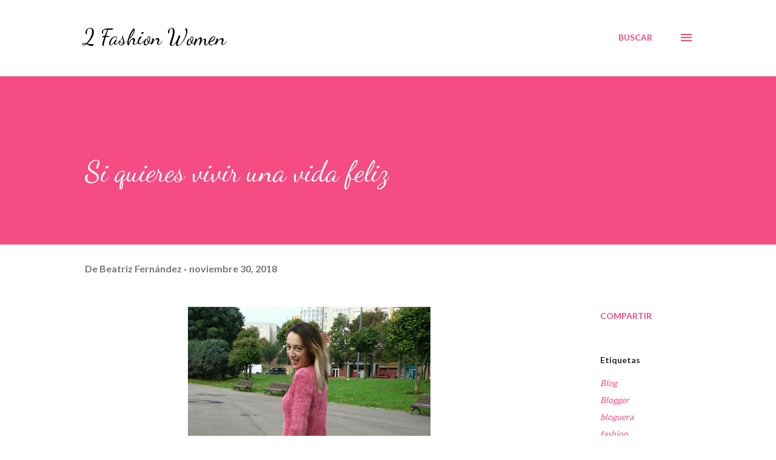

--- FILE ---
content_type: text/html; charset=UTF-8
request_url: http://2fashionwomen.blogspot.com/2018/11/si-quieres-vivir-una-vida-feliz.html
body_size: 27854
content:
<!DOCTYPE html>
<html dir='ltr' lang='es'>
<head>
<meta content='width=device-width, initial-scale=1' name='viewport'/>
<title>Si quieres vivir una vida feliz</title>
<meta content='text/html; charset=UTF-8' http-equiv='Content-Type'/>
<!-- Chrome, Firefox OS and Opera -->
<meta content='#ffffff' name='theme-color'/>
<!-- Windows Phone -->
<meta content='#ffffff' name='msapplication-navbutton-color'/>
<meta content='blogger' name='generator'/>
<link href='http://2fashionwomen.blogspot.com/favicon.ico' rel='icon' type='image/x-icon'/>
<link href='http://2fashionwomen.blogspot.com/2018/11/si-quieres-vivir-una-vida-feliz.html' rel='canonical'/>
<link rel="alternate" type="application/atom+xml" title="                                      2 Fashion Women - Atom" href="http://2fashionwomen.blogspot.com/feeds/posts/default" />
<link rel="alternate" type="application/rss+xml" title="                                      2 Fashion Women - RSS" href="http://2fashionwomen.blogspot.com/feeds/posts/default?alt=rss" />
<link rel="service.post" type="application/atom+xml" title="                                      2 Fashion Women - Atom" href="https://www.blogger.com/feeds/2681531747641545334/posts/default" />

<link rel="alternate" type="application/atom+xml" title="                                      2 Fashion Women - Atom" href="http://2fashionwomen.blogspot.com/feeds/671579370473583482/comments/default" />
<!--Can't find substitution for tag [blog.ieCssRetrofitLinks]-->
<link href='https://blogger.googleusercontent.com/img/b/R29vZ2xl/AVvXsEgGfZoaTOtc5Nh1IWTxt3wl_BkWlpZmGJXZBASNx-dXtv0eRnA7xe0NTB3fAjYSkW1hEeZwFR5IO8jGL1unGfcJs25-dR62KJbp1TKh2m7edaK3IwdEyMB-rkTeE78Dwfs85CBOr1a2LkE/s400/IMG_20181129_090605.jpg' rel='image_src'/>
<meta content='http://2fashionwomen.blogspot.com/2018/11/si-quieres-vivir-una-vida-feliz.html' property='og:url'/>
<meta content='Si quieres vivir una vida feliz' property='og:title'/>
<meta content='     &quot;Si quieres vivir una vida feliz, átala a una meta, no a una persona o a un objeto.&quot; ( Einstein)   Nuestro bienestar depende en gran me...' property='og:description'/>
<meta content='https://blogger.googleusercontent.com/img/b/R29vZ2xl/AVvXsEgGfZoaTOtc5Nh1IWTxt3wl_BkWlpZmGJXZBASNx-dXtv0eRnA7xe0NTB3fAjYSkW1hEeZwFR5IO8jGL1unGfcJs25-dR62KJbp1TKh2m7edaK3IwdEyMB-rkTeE78Dwfs85CBOr1a2LkE/w1200-h630-p-k-no-nu/IMG_20181129_090605.jpg' property='og:image'/>
<style type='text/css'>@font-face{font-family:'Dancing Script';font-style:normal;font-weight:400;font-display:swap;src:url(//fonts.gstatic.com/s/dancingscript/v29/If2cXTr6YS-zF4S-kcSWSVi_sxjsohD9F50Ruu7BMSo3Rep8hNX6plRPjLo.woff2)format('woff2');unicode-range:U+0102-0103,U+0110-0111,U+0128-0129,U+0168-0169,U+01A0-01A1,U+01AF-01B0,U+0300-0301,U+0303-0304,U+0308-0309,U+0323,U+0329,U+1EA0-1EF9,U+20AB;}@font-face{font-family:'Dancing Script';font-style:normal;font-weight:400;font-display:swap;src:url(//fonts.gstatic.com/s/dancingscript/v29/If2cXTr6YS-zF4S-kcSWSVi_sxjsohD9F50Ruu7BMSo3ROp8hNX6plRPjLo.woff2)format('woff2');unicode-range:U+0100-02BA,U+02BD-02C5,U+02C7-02CC,U+02CE-02D7,U+02DD-02FF,U+0304,U+0308,U+0329,U+1D00-1DBF,U+1E00-1E9F,U+1EF2-1EFF,U+2020,U+20A0-20AB,U+20AD-20C0,U+2113,U+2C60-2C7F,U+A720-A7FF;}@font-face{font-family:'Dancing Script';font-style:normal;font-weight:400;font-display:swap;src:url(//fonts.gstatic.com/s/dancingscript/v29/If2cXTr6YS-zF4S-kcSWSVi_sxjsohD9F50Ruu7BMSo3Sup8hNX6plRP.woff2)format('woff2');unicode-range:U+0000-00FF,U+0131,U+0152-0153,U+02BB-02BC,U+02C6,U+02DA,U+02DC,U+0304,U+0308,U+0329,U+2000-206F,U+20AC,U+2122,U+2191,U+2193,U+2212,U+2215,U+FEFF,U+FFFD;}@font-face{font-family:'EB Garamond';font-style:italic;font-weight:600;font-display:swap;src:url(//fonts.gstatic.com/s/ebgaramond/v32/SlGFmQSNjdsmc35JDF1K5GRwUjcdlttVFm-rI7diR79wU6i1hGFJRvzr2Q.woff2)format('woff2');unicode-range:U+0460-052F,U+1C80-1C8A,U+20B4,U+2DE0-2DFF,U+A640-A69F,U+FE2E-FE2F;}@font-face{font-family:'EB Garamond';font-style:italic;font-weight:600;font-display:swap;src:url(//fonts.gstatic.com/s/ebgaramond/v32/SlGFmQSNjdsmc35JDF1K5GRwUjcdlttVFm-rI7diR795U6i1hGFJRvzr2Q.woff2)format('woff2');unicode-range:U+0301,U+0400-045F,U+0490-0491,U+04B0-04B1,U+2116;}@font-face{font-family:'EB Garamond';font-style:italic;font-weight:600;font-display:swap;src:url(//fonts.gstatic.com/s/ebgaramond/v32/SlGFmQSNjdsmc35JDF1K5GRwUjcdlttVFm-rI7diR79xU6i1hGFJRvzr2Q.woff2)format('woff2');unicode-range:U+1F00-1FFF;}@font-face{font-family:'EB Garamond';font-style:italic;font-weight:600;font-display:swap;src:url(//fonts.gstatic.com/s/ebgaramond/v32/SlGFmQSNjdsmc35JDF1K5GRwUjcdlttVFm-rI7diR79-U6i1hGFJRvzr2Q.woff2)format('woff2');unicode-range:U+0370-0377,U+037A-037F,U+0384-038A,U+038C,U+038E-03A1,U+03A3-03FF;}@font-face{font-family:'EB Garamond';font-style:italic;font-weight:600;font-display:swap;src:url(//fonts.gstatic.com/s/ebgaramond/v32/SlGFmQSNjdsmc35JDF1K5GRwUjcdlttVFm-rI7diR79yU6i1hGFJRvzr2Q.woff2)format('woff2');unicode-range:U+0102-0103,U+0110-0111,U+0128-0129,U+0168-0169,U+01A0-01A1,U+01AF-01B0,U+0300-0301,U+0303-0304,U+0308-0309,U+0323,U+0329,U+1EA0-1EF9,U+20AB;}@font-face{font-family:'EB Garamond';font-style:italic;font-weight:600;font-display:swap;src:url(//fonts.gstatic.com/s/ebgaramond/v32/SlGFmQSNjdsmc35JDF1K5GRwUjcdlttVFm-rI7diR79zU6i1hGFJRvzr2Q.woff2)format('woff2');unicode-range:U+0100-02BA,U+02BD-02C5,U+02C7-02CC,U+02CE-02D7,U+02DD-02FF,U+0304,U+0308,U+0329,U+1D00-1DBF,U+1E00-1E9F,U+1EF2-1EFF,U+2020,U+20A0-20AB,U+20AD-20C0,U+2113,U+2C60-2C7F,U+A720-A7FF;}@font-face{font-family:'EB Garamond';font-style:italic;font-weight:600;font-display:swap;src:url(//fonts.gstatic.com/s/ebgaramond/v32/SlGFmQSNjdsmc35JDF1K5GRwUjcdlttVFm-rI7diR799U6i1hGFJRvw.woff2)format('woff2');unicode-range:U+0000-00FF,U+0131,U+0152-0153,U+02BB-02BC,U+02C6,U+02DA,U+02DC,U+0304,U+0308,U+0329,U+2000-206F,U+20AC,U+2122,U+2191,U+2193,U+2212,U+2215,U+FEFF,U+FFFD;}@font-face{font-family:'Lato';font-style:normal;font-weight:400;font-display:swap;src:url(//fonts.gstatic.com/s/lato/v25/S6uyw4BMUTPHjxAwXiWtFCfQ7A.woff2)format('woff2');unicode-range:U+0100-02BA,U+02BD-02C5,U+02C7-02CC,U+02CE-02D7,U+02DD-02FF,U+0304,U+0308,U+0329,U+1D00-1DBF,U+1E00-1E9F,U+1EF2-1EFF,U+2020,U+20A0-20AB,U+20AD-20C0,U+2113,U+2C60-2C7F,U+A720-A7FF;}@font-face{font-family:'Lato';font-style:normal;font-weight:400;font-display:swap;src:url(//fonts.gstatic.com/s/lato/v25/S6uyw4BMUTPHjx4wXiWtFCc.woff2)format('woff2');unicode-range:U+0000-00FF,U+0131,U+0152-0153,U+02BB-02BC,U+02C6,U+02DA,U+02DC,U+0304,U+0308,U+0329,U+2000-206F,U+20AC,U+2122,U+2191,U+2193,U+2212,U+2215,U+FEFF,U+FFFD;}@font-face{font-family:'Lato';font-style:normal;font-weight:700;font-display:swap;src:url(//fonts.gstatic.com/s/lato/v25/S6u9w4BMUTPHh6UVSwaPGQ3q5d0N7w.woff2)format('woff2');unicode-range:U+0100-02BA,U+02BD-02C5,U+02C7-02CC,U+02CE-02D7,U+02DD-02FF,U+0304,U+0308,U+0329,U+1D00-1DBF,U+1E00-1E9F,U+1EF2-1EFF,U+2020,U+20A0-20AB,U+20AD-20C0,U+2113,U+2C60-2C7F,U+A720-A7FF;}@font-face{font-family:'Lato';font-style:normal;font-weight:700;font-display:swap;src:url(//fonts.gstatic.com/s/lato/v25/S6u9w4BMUTPHh6UVSwiPGQ3q5d0.woff2)format('woff2');unicode-range:U+0000-00FF,U+0131,U+0152-0153,U+02BB-02BC,U+02C6,U+02DA,U+02DC,U+0304,U+0308,U+0329,U+2000-206F,U+20AC,U+2122,U+2191,U+2193,U+2212,U+2215,U+FEFF,U+FFFD;}@font-face{font-family:'Open Sans';font-style:normal;font-weight:600;font-stretch:100%;font-display:swap;src:url(//fonts.gstatic.com/s/opensans/v44/memSYaGs126MiZpBA-UvWbX2vVnXBbObj2OVZyOOSr4dVJWUgsgH1x4taVIUwaEQbjB_mQ.woff2)format('woff2');unicode-range:U+0460-052F,U+1C80-1C8A,U+20B4,U+2DE0-2DFF,U+A640-A69F,U+FE2E-FE2F;}@font-face{font-family:'Open Sans';font-style:normal;font-weight:600;font-stretch:100%;font-display:swap;src:url(//fonts.gstatic.com/s/opensans/v44/memSYaGs126MiZpBA-UvWbX2vVnXBbObj2OVZyOOSr4dVJWUgsgH1x4kaVIUwaEQbjB_mQ.woff2)format('woff2');unicode-range:U+0301,U+0400-045F,U+0490-0491,U+04B0-04B1,U+2116;}@font-face{font-family:'Open Sans';font-style:normal;font-weight:600;font-stretch:100%;font-display:swap;src:url(//fonts.gstatic.com/s/opensans/v44/memSYaGs126MiZpBA-UvWbX2vVnXBbObj2OVZyOOSr4dVJWUgsgH1x4saVIUwaEQbjB_mQ.woff2)format('woff2');unicode-range:U+1F00-1FFF;}@font-face{font-family:'Open Sans';font-style:normal;font-weight:600;font-stretch:100%;font-display:swap;src:url(//fonts.gstatic.com/s/opensans/v44/memSYaGs126MiZpBA-UvWbX2vVnXBbObj2OVZyOOSr4dVJWUgsgH1x4jaVIUwaEQbjB_mQ.woff2)format('woff2');unicode-range:U+0370-0377,U+037A-037F,U+0384-038A,U+038C,U+038E-03A1,U+03A3-03FF;}@font-face{font-family:'Open Sans';font-style:normal;font-weight:600;font-stretch:100%;font-display:swap;src:url(//fonts.gstatic.com/s/opensans/v44/memSYaGs126MiZpBA-UvWbX2vVnXBbObj2OVZyOOSr4dVJWUgsgH1x4iaVIUwaEQbjB_mQ.woff2)format('woff2');unicode-range:U+0307-0308,U+0590-05FF,U+200C-2010,U+20AA,U+25CC,U+FB1D-FB4F;}@font-face{font-family:'Open Sans';font-style:normal;font-weight:600;font-stretch:100%;font-display:swap;src:url(//fonts.gstatic.com/s/opensans/v44/memSYaGs126MiZpBA-UvWbX2vVnXBbObj2OVZyOOSr4dVJWUgsgH1x5caVIUwaEQbjB_mQ.woff2)format('woff2');unicode-range:U+0302-0303,U+0305,U+0307-0308,U+0310,U+0312,U+0315,U+031A,U+0326-0327,U+032C,U+032F-0330,U+0332-0333,U+0338,U+033A,U+0346,U+034D,U+0391-03A1,U+03A3-03A9,U+03B1-03C9,U+03D1,U+03D5-03D6,U+03F0-03F1,U+03F4-03F5,U+2016-2017,U+2034-2038,U+203C,U+2040,U+2043,U+2047,U+2050,U+2057,U+205F,U+2070-2071,U+2074-208E,U+2090-209C,U+20D0-20DC,U+20E1,U+20E5-20EF,U+2100-2112,U+2114-2115,U+2117-2121,U+2123-214F,U+2190,U+2192,U+2194-21AE,U+21B0-21E5,U+21F1-21F2,U+21F4-2211,U+2213-2214,U+2216-22FF,U+2308-230B,U+2310,U+2319,U+231C-2321,U+2336-237A,U+237C,U+2395,U+239B-23B7,U+23D0,U+23DC-23E1,U+2474-2475,U+25AF,U+25B3,U+25B7,U+25BD,U+25C1,U+25CA,U+25CC,U+25FB,U+266D-266F,U+27C0-27FF,U+2900-2AFF,U+2B0E-2B11,U+2B30-2B4C,U+2BFE,U+3030,U+FF5B,U+FF5D,U+1D400-1D7FF,U+1EE00-1EEFF;}@font-face{font-family:'Open Sans';font-style:normal;font-weight:600;font-stretch:100%;font-display:swap;src:url(//fonts.gstatic.com/s/opensans/v44/memSYaGs126MiZpBA-UvWbX2vVnXBbObj2OVZyOOSr4dVJWUgsgH1x5OaVIUwaEQbjB_mQ.woff2)format('woff2');unicode-range:U+0001-000C,U+000E-001F,U+007F-009F,U+20DD-20E0,U+20E2-20E4,U+2150-218F,U+2190,U+2192,U+2194-2199,U+21AF,U+21E6-21F0,U+21F3,U+2218-2219,U+2299,U+22C4-22C6,U+2300-243F,U+2440-244A,U+2460-24FF,U+25A0-27BF,U+2800-28FF,U+2921-2922,U+2981,U+29BF,U+29EB,U+2B00-2BFF,U+4DC0-4DFF,U+FFF9-FFFB,U+10140-1018E,U+10190-1019C,U+101A0,U+101D0-101FD,U+102E0-102FB,U+10E60-10E7E,U+1D2C0-1D2D3,U+1D2E0-1D37F,U+1F000-1F0FF,U+1F100-1F1AD,U+1F1E6-1F1FF,U+1F30D-1F30F,U+1F315,U+1F31C,U+1F31E,U+1F320-1F32C,U+1F336,U+1F378,U+1F37D,U+1F382,U+1F393-1F39F,U+1F3A7-1F3A8,U+1F3AC-1F3AF,U+1F3C2,U+1F3C4-1F3C6,U+1F3CA-1F3CE,U+1F3D4-1F3E0,U+1F3ED,U+1F3F1-1F3F3,U+1F3F5-1F3F7,U+1F408,U+1F415,U+1F41F,U+1F426,U+1F43F,U+1F441-1F442,U+1F444,U+1F446-1F449,U+1F44C-1F44E,U+1F453,U+1F46A,U+1F47D,U+1F4A3,U+1F4B0,U+1F4B3,U+1F4B9,U+1F4BB,U+1F4BF,U+1F4C8-1F4CB,U+1F4D6,U+1F4DA,U+1F4DF,U+1F4E3-1F4E6,U+1F4EA-1F4ED,U+1F4F7,U+1F4F9-1F4FB,U+1F4FD-1F4FE,U+1F503,U+1F507-1F50B,U+1F50D,U+1F512-1F513,U+1F53E-1F54A,U+1F54F-1F5FA,U+1F610,U+1F650-1F67F,U+1F687,U+1F68D,U+1F691,U+1F694,U+1F698,U+1F6AD,U+1F6B2,U+1F6B9-1F6BA,U+1F6BC,U+1F6C6-1F6CF,U+1F6D3-1F6D7,U+1F6E0-1F6EA,U+1F6F0-1F6F3,U+1F6F7-1F6FC,U+1F700-1F7FF,U+1F800-1F80B,U+1F810-1F847,U+1F850-1F859,U+1F860-1F887,U+1F890-1F8AD,U+1F8B0-1F8BB,U+1F8C0-1F8C1,U+1F900-1F90B,U+1F93B,U+1F946,U+1F984,U+1F996,U+1F9E9,U+1FA00-1FA6F,U+1FA70-1FA7C,U+1FA80-1FA89,U+1FA8F-1FAC6,U+1FACE-1FADC,U+1FADF-1FAE9,U+1FAF0-1FAF8,U+1FB00-1FBFF;}@font-face{font-family:'Open Sans';font-style:normal;font-weight:600;font-stretch:100%;font-display:swap;src:url(//fonts.gstatic.com/s/opensans/v44/memSYaGs126MiZpBA-UvWbX2vVnXBbObj2OVZyOOSr4dVJWUgsgH1x4vaVIUwaEQbjB_mQ.woff2)format('woff2');unicode-range:U+0102-0103,U+0110-0111,U+0128-0129,U+0168-0169,U+01A0-01A1,U+01AF-01B0,U+0300-0301,U+0303-0304,U+0308-0309,U+0323,U+0329,U+1EA0-1EF9,U+20AB;}@font-face{font-family:'Open Sans';font-style:normal;font-weight:600;font-stretch:100%;font-display:swap;src:url(//fonts.gstatic.com/s/opensans/v44/memSYaGs126MiZpBA-UvWbX2vVnXBbObj2OVZyOOSr4dVJWUgsgH1x4uaVIUwaEQbjB_mQ.woff2)format('woff2');unicode-range:U+0100-02BA,U+02BD-02C5,U+02C7-02CC,U+02CE-02D7,U+02DD-02FF,U+0304,U+0308,U+0329,U+1D00-1DBF,U+1E00-1E9F,U+1EF2-1EFF,U+2020,U+20A0-20AB,U+20AD-20C0,U+2113,U+2C60-2C7F,U+A720-A7FF;}@font-face{font-family:'Open Sans';font-style:normal;font-weight:600;font-stretch:100%;font-display:swap;src:url(//fonts.gstatic.com/s/opensans/v44/memSYaGs126MiZpBA-UvWbX2vVnXBbObj2OVZyOOSr4dVJWUgsgH1x4gaVIUwaEQbjA.woff2)format('woff2');unicode-range:U+0000-00FF,U+0131,U+0152-0153,U+02BB-02BC,U+02C6,U+02DA,U+02DC,U+0304,U+0308,U+0329,U+2000-206F,U+20AC,U+2122,U+2191,U+2193,U+2212,U+2215,U+FEFF,U+FFFD;}</style>
<style id='page-skin-1' type='text/css'><!--
/*! normalize.css v3.0.1 | MIT License | git.io/normalize */html{font-family:sans-serif;-ms-text-size-adjust:100%;-webkit-text-size-adjust:100%}body{margin:0}article,aside,details,figcaption,figure,footer,header,hgroup,main,nav,section,summary{display:block}audio,canvas,progress,video{display:inline-block;vertical-align:baseline}audio:not([controls]){display:none;height:0}[hidden],template{display:none}a{background:transparent}a:active,a:hover{outline:0}abbr[title]{border-bottom:1px dotted}b,strong{font-weight:bold}dfn{font-style:italic}h1{font-size:2em;margin:.67em 0}mark{background:#ff0;color:#000}small{font-size:80%}sub,sup{font-size:75%;line-height:0;position:relative;vertical-align:baseline}sup{top:-0.5em}sub{bottom:-0.25em}img{border:0}svg:not(:root){overflow:hidden}figure{margin:1em 40px}hr{-moz-box-sizing:content-box;box-sizing:content-box;height:0}pre{overflow:auto}code,kbd,pre,samp{font-family:monospace,monospace;font-size:1em}button,input,optgroup,select,textarea{color:inherit;font:inherit;margin:0}button{overflow:visible}button,select{text-transform:none}button,html input[type="button"],input[type="reset"],input[type="submit"]{-webkit-appearance:button;cursor:pointer}button[disabled],html input[disabled]{cursor:default}button::-moz-focus-inner,input::-moz-focus-inner{border:0;padding:0}input{line-height:normal}input[type="checkbox"],input[type="radio"]{box-sizing:border-box;padding:0}input[type="number"]::-webkit-inner-spin-button,input[type="number"]::-webkit-outer-spin-button{height:auto}input[type="search"]{-webkit-appearance:textfield;-moz-box-sizing:content-box;-webkit-box-sizing:content-box;box-sizing:content-box}input[type="search"]::-webkit-search-cancel-button,input[type="search"]::-webkit-search-decoration{-webkit-appearance:none}fieldset{border:1px solid #c0c0c0;margin:0 2px;padding:.35em .625em .75em}legend{border:0;padding:0}textarea{overflow:auto}optgroup{font-weight:bold}table{border-collapse:collapse;border-spacing:0}td,th{padding:0}
body{
overflow-wrap:break-word;
word-break:break-word;
word-wrap:break-word
}
.hidden{
display:none
}
.invisible{
visibility:hidden
}
.container::after,.float-container::after{
clear:both;
content:"";
display:table
}
.clearboth{
clear:both
}
#comments .comment .comment-actions,.subscribe-popup .FollowByEmail .follow-by-email-submit,.widget.Profile .profile-link{
background:0 0;
border:0;
box-shadow:none;
color:#f44c83;
cursor:pointer;
font-size:14px;
font-weight:700;
outline:0;
text-decoration:none;
text-transform:uppercase;
width:auto
}
.dim-overlay{
background-color:rgba(0,0,0,.54);
height:100vh;
left:0;
position:fixed;
top:0;
width:100%
}
#sharing-dim-overlay{
background-color:transparent
}
input::-ms-clear{
display:none
}
.blogger-logo,.svg-icon-24.blogger-logo{
fill:#ff9800;
opacity:1
}
.loading-spinner-large{
-webkit-animation:mspin-rotate 1.568s infinite linear;
animation:mspin-rotate 1.568s infinite linear;
height:48px;
overflow:hidden;
position:absolute;
width:48px;
z-index:200
}
.loading-spinner-large>div{
-webkit-animation:mspin-revrot 5332ms infinite steps(4);
animation:mspin-revrot 5332ms infinite steps(4)
}
.loading-spinner-large>div>div{
-webkit-animation:mspin-singlecolor-large-film 1333ms infinite steps(81);
animation:mspin-singlecolor-large-film 1333ms infinite steps(81);
background-size:100%;
height:48px;
width:3888px
}
.mspin-black-large>div>div,.mspin-grey_54-large>div>div{
background-image:url(https://www.blogblog.com/indie/mspin_black_large.svg)
}
.mspin-white-large>div>div{
background-image:url(https://www.blogblog.com/indie/mspin_white_large.svg)
}
.mspin-grey_54-large{
opacity:.54
}
@-webkit-keyframes mspin-singlecolor-large-film{
from{
-webkit-transform:translateX(0);
transform:translateX(0)
}
to{
-webkit-transform:translateX(-3888px);
transform:translateX(-3888px)
}
}
@keyframes mspin-singlecolor-large-film{
from{
-webkit-transform:translateX(0);
transform:translateX(0)
}
to{
-webkit-transform:translateX(-3888px);
transform:translateX(-3888px)
}
}
@-webkit-keyframes mspin-rotate{
from{
-webkit-transform:rotate(0);
transform:rotate(0)
}
to{
-webkit-transform:rotate(360deg);
transform:rotate(360deg)
}
}
@keyframes mspin-rotate{
from{
-webkit-transform:rotate(0);
transform:rotate(0)
}
to{
-webkit-transform:rotate(360deg);
transform:rotate(360deg)
}
}
@-webkit-keyframes mspin-revrot{
from{
-webkit-transform:rotate(0);
transform:rotate(0)
}
to{
-webkit-transform:rotate(-360deg);
transform:rotate(-360deg)
}
}
@keyframes mspin-revrot{
from{
-webkit-transform:rotate(0);
transform:rotate(0)
}
to{
-webkit-transform:rotate(-360deg);
transform:rotate(-360deg)
}
}
.skip-navigation{
background-color:#fff;
box-sizing:border-box;
color:#000;
display:block;
height:0;
left:0;
line-height:50px;
overflow:hidden;
padding-top:0;
position:fixed;
text-align:center;
top:0;
-webkit-transition:box-shadow .3s,height .3s,padding-top .3s;
transition:box-shadow .3s,height .3s,padding-top .3s;
width:100%;
z-index:900
}
.skip-navigation:focus{
box-shadow:0 4px 5px 0 rgba(0,0,0,.14),0 1px 10px 0 rgba(0,0,0,.12),0 2px 4px -1px rgba(0,0,0,.2);
height:50px
}
#main{
outline:0
}
.main-heading{
position:absolute;
clip:rect(1px,1px,1px,1px);
padding:0;
border:0;
height:1px;
width:1px;
overflow:hidden
}
.Attribution{
margin-top:1em;
text-align:center
}
.Attribution .blogger img,.Attribution .blogger svg{
vertical-align:bottom
}
.Attribution .blogger img{
margin-right:.5em
}
.Attribution div{
line-height:24px;
margin-top:.5em
}
.Attribution .copyright,.Attribution .image-attribution{
font-size:.7em;
margin-top:1.5em
}
.BLOG_mobile_video_class{
display:none
}
.bg-photo{
background-attachment:scroll!important
}
body .CSS_LIGHTBOX{
z-index:900
}
.extendable .show-less,.extendable .show-more{
border-color:#f44c83;
color:#f44c83;
margin-top:8px
}
.extendable .show-less.hidden,.extendable .show-more.hidden{
display:none
}
.inline-ad{
display:none;
max-width:100%;
overflow:hidden
}
.adsbygoogle{
display:block
}
#cookieChoiceInfo{
bottom:0;
top:auto
}
iframe.b-hbp-video{
border:0
}
.post-body img{
max-width:100%
}
.post-body iframe{
max-width:100%
}
.post-body a[imageanchor="1"]{
display:inline-block
}
.byline{
margin-right:1em
}
.byline:last-child{
margin-right:0
}
.link-copied-dialog{
max-width:520px;
outline:0
}
.link-copied-dialog .modal-dialog-buttons{
margin-top:8px
}
.link-copied-dialog .goog-buttonset-default{
background:0 0;
border:0
}
.link-copied-dialog .goog-buttonset-default:focus{
outline:0
}
.paging-control-container{
margin-bottom:16px
}
.paging-control-container .paging-control{
display:inline-block
}
.paging-control-container .comment-range-text::after,.paging-control-container .paging-control{
color:#f44c83
}
.paging-control-container .comment-range-text,.paging-control-container .paging-control{
margin-right:8px
}
.paging-control-container .comment-range-text::after,.paging-control-container .paging-control::after{
content:"\b7";
cursor:default;
padding-left:8px;
pointer-events:none
}
.paging-control-container .comment-range-text:last-child::after,.paging-control-container .paging-control:last-child::after{
content:none
}
.byline.reactions iframe{
height:20px
}
.b-notification{
color:#000;
background-color:#fff;
border-bottom:solid 1px #000;
box-sizing:border-box;
padding:16px 32px;
text-align:center
}
.b-notification.visible{
-webkit-transition:margin-top .3s cubic-bezier(.4,0,.2,1);
transition:margin-top .3s cubic-bezier(.4,0,.2,1)
}
.b-notification.invisible{
position:absolute
}
.b-notification-close{
position:absolute;
right:8px;
top:8px
}
.no-posts-message{
line-height:40px;
text-align:center
}
@media screen and (max-width:968px){
body.item-view .post-body a[imageanchor="1"][style*="float: left;"],body.item-view .post-body a[imageanchor="1"][style*="float: right;"]{
float:none!important;
clear:none!important
}
body.item-view .post-body a[imageanchor="1"] img{
display:block;
height:auto;
margin:0 auto
}
body.item-view .post-body>.separator:first-child>a[imageanchor="1"]:first-child{
margin-top:20px
}
.post-body a[imageanchor]{
display:block
}
body.item-view .post-body a[imageanchor="1"]{
margin-left:0!important;
margin-right:0!important
}
body.item-view .post-body a[imageanchor="1"]+a[imageanchor="1"]{
margin-top:16px
}
}
.item-control{
display:none
}
#comments{
border-top:1px dashed rgba(0,0,0,.54);
margin-top:20px;
padding:20px
}
#comments .comment-thread ol{
margin:0;
padding-left:0;
padding-left:0
}
#comments .comment .comment-replybox-single,#comments .comment-thread .comment-replies{
margin-left:60px
}
#comments .comment-thread .thread-count{
display:none
}
#comments .comment{
list-style-type:none;
padding:0 0 30px;
position:relative
}
#comments .comment .comment{
padding-bottom:8px
}
.comment .avatar-image-container{
position:absolute
}
.comment .avatar-image-container img{
border-radius:50%
}
.avatar-image-container svg,.comment .avatar-image-container .avatar-icon{
border-radius:50%;
border:solid 1px #f44c83;
box-sizing:border-box;
fill:#f44c83;
height:35px;
margin:0;
padding:7px;
width:35px
}
.comment .comment-block{
margin-top:10px;
margin-left:60px;
padding-bottom:0
}
#comments .comment-author-header-wrapper{
margin-left:40px
}
#comments .comment .thread-expanded .comment-block{
padding-bottom:20px
}
#comments .comment .comment-header .user,#comments .comment .comment-header .user a{
color:#292929;
font-style:normal;
font-weight:700
}
#comments .comment .comment-actions{
bottom:0;
margin-bottom:15px;
position:absolute
}
#comments .comment .comment-actions>*{
margin-right:8px
}
#comments .comment .comment-header .datetime{
bottom:0;
color:rgba(0,0,0,0.54);
display:inline-block;
font-size:13px;
font-style:italic;
margin-left:8px
}
#comments .comment .comment-footer .comment-timestamp a,#comments .comment .comment-header .datetime a{
color:rgba(0,0,0,0.54)
}
#comments .comment .comment-content,.comment .comment-body{
margin-top:12px;
word-break:break-word
}
.comment-body{
margin-bottom:12px
}
#comments.embed[data-num-comments="0"]{
border:0;
margin-top:0;
padding-top:0
}
#comments.embed[data-num-comments="0"] #comment-post-message,#comments.embed[data-num-comments="0"] div.comment-form>p,#comments.embed[data-num-comments="0"] p.comment-footer{
display:none
}
#comment-editor-src{
display:none
}
.comments .comments-content .loadmore.loaded{
max-height:0;
opacity:0;
overflow:hidden
}
.extendable .remaining-items{
height:0;
overflow:hidden;
-webkit-transition:height .3s cubic-bezier(.4,0,.2,1);
transition:height .3s cubic-bezier(.4,0,.2,1)
}
.extendable .remaining-items.expanded{
height:auto
}
.svg-icon-24,.svg-icon-24-button{
cursor:pointer;
height:24px;
width:24px;
min-width:24px
}
.touch-icon{
margin:-12px;
padding:12px
}
.touch-icon:active,.touch-icon:focus{
background-color:rgba(153,153,153,.4);
border-radius:50%
}
svg:not(:root).touch-icon{
overflow:visible
}
html[dir=rtl] .rtl-reversible-icon{
-webkit-transform:scaleX(-1);
-ms-transform:scaleX(-1);
transform:scaleX(-1)
}
.svg-icon-24-button,.touch-icon-button{
background:0 0;
border:0;
margin:0;
outline:0;
padding:0
}
.touch-icon-button .touch-icon:active,.touch-icon-button .touch-icon:focus{
background-color:transparent
}
.touch-icon-button:active .touch-icon,.touch-icon-button:focus .touch-icon{
background-color:rgba(153,153,153,.4);
border-radius:50%
}
.Profile .default-avatar-wrapper .avatar-icon{
border-radius:50%;
border:solid 1px #000000;
box-sizing:border-box;
fill:#000000;
margin:0
}
.Profile .individual .default-avatar-wrapper .avatar-icon{
padding:25px
}
.Profile .individual .avatar-icon,.Profile .individual .profile-img{
height:120px;
width:120px
}
.Profile .team .default-avatar-wrapper .avatar-icon{
padding:8px
}
.Profile .team .avatar-icon,.Profile .team .default-avatar-wrapper,.Profile .team .profile-img{
height:40px;
width:40px
}
.snippet-container{
margin:0;
position:relative;
overflow:hidden
}
.snippet-fade{
bottom:0;
box-sizing:border-box;
position:absolute;
width:96px
}
.snippet-fade{
right:0
}
.snippet-fade:after{
content:"\2026"
}
.snippet-fade:after{
float:right
}
.post-bottom{
-webkit-box-align:center;
-webkit-align-items:center;
-ms-flex-align:center;
align-items:center;
display:-webkit-box;
display:-webkit-flex;
display:-ms-flexbox;
display:flex;
-webkit-flex-wrap:wrap;
-ms-flex-wrap:wrap;
flex-wrap:wrap
}
.post-footer{
-webkit-box-flex:1;
-webkit-flex:1 1 auto;
-ms-flex:1 1 auto;
flex:1 1 auto;
-webkit-flex-wrap:wrap;
-ms-flex-wrap:wrap;
flex-wrap:wrap;
-webkit-box-ordinal-group:2;
-webkit-order:1;
-ms-flex-order:1;
order:1
}
.post-footer>*{
-webkit-box-flex:0;
-webkit-flex:0 1 auto;
-ms-flex:0 1 auto;
flex:0 1 auto
}
.post-footer .byline:last-child{
margin-right:1em
}
.jump-link{
-webkit-box-flex:0;
-webkit-flex:0 0 auto;
-ms-flex:0 0 auto;
flex:0 0 auto;
-webkit-box-ordinal-group:3;
-webkit-order:2;
-ms-flex-order:2;
order:2
}
.centered-top-container.sticky{
left:0;
position:fixed;
right:0;
top:0;
width:auto;
z-index:8;
-webkit-transition-property:opacity,-webkit-transform;
transition-property:opacity,-webkit-transform;
transition-property:transform,opacity;
transition-property:transform,opacity,-webkit-transform;
-webkit-transition-duration:.2s;
transition-duration:.2s;
-webkit-transition-timing-function:cubic-bezier(.4,0,.2,1);
transition-timing-function:cubic-bezier(.4,0,.2,1)
}
.centered-top-placeholder{
display:none
}
.collapsed-header .centered-top-placeholder{
display:block
}
.centered-top-container .Header .replaced h1,.centered-top-placeholder .Header .replaced h1{
display:none
}
.centered-top-container.sticky .Header .replaced h1{
display:block
}
.centered-top-container.sticky .Header .header-widget{
background:0 0
}
.centered-top-container.sticky .Header .header-image-wrapper{
display:none
}
.centered-top-container img,.centered-top-placeholder img{
max-width:100%
}
.collapsible{
-webkit-transition:height .3s cubic-bezier(.4,0,.2,1);
transition:height .3s cubic-bezier(.4,0,.2,1)
}
.collapsible,.collapsible>summary{
display:block;
overflow:hidden
}
.collapsible>:not(summary){
display:none
}
.collapsible[open]>:not(summary){
display:block
}
.collapsible:focus,.collapsible>summary:focus{
outline:0
}
.collapsible>summary{
cursor:pointer;
display:block;
padding:0
}
.collapsible:focus>summary,.collapsible>summary:focus{
background-color:transparent
}
.collapsible>summary::-webkit-details-marker{
display:none
}
.collapsible-title{
-webkit-box-align:center;
-webkit-align-items:center;
-ms-flex-align:center;
align-items:center;
display:-webkit-box;
display:-webkit-flex;
display:-ms-flexbox;
display:flex
}
.collapsible-title .title{
-webkit-box-flex:1;
-webkit-flex:1 1 auto;
-ms-flex:1 1 auto;
flex:1 1 auto;
-webkit-box-ordinal-group:1;
-webkit-order:0;
-ms-flex-order:0;
order:0;
overflow:hidden;
text-overflow:ellipsis;
white-space:nowrap
}
.collapsible-title .chevron-down,.collapsible[open] .collapsible-title .chevron-up{
display:block
}
.collapsible-title .chevron-up,.collapsible[open] .collapsible-title .chevron-down{
display:none
}
.overflowable-container{
max-height:48px;
overflow:hidden;
position:relative
}
.overflow-button{
cursor:pointer
}
#overflowable-dim-overlay{
background:0 0
}
.overflow-popup{
box-shadow:0 2px 2px 0 rgba(0,0,0,.14),0 3px 1px -2px rgba(0,0,0,.2),0 1px 5px 0 rgba(0,0,0,.12);
background-color:#ffffff;
left:0;
max-width:calc(100% - 32px);
position:absolute;
top:0;
visibility:hidden;
z-index:101
}
.overflow-popup ul{
list-style:none
}
.overflow-popup .tabs li,.overflow-popup li{
display:block;
height:auto
}
.overflow-popup .tabs li{
padding-left:0;
padding-right:0
}
.overflow-button.hidden,.overflow-popup .tabs li.hidden,.overflow-popup li.hidden{
display:none
}
.ripple{
position:relative
}
.ripple>*{
z-index:1
}
.splash-wrapper{
bottom:0;
left:0;
overflow:hidden;
pointer-events:none;
position:absolute;
right:0;
top:0;
z-index:0
}
.splash{
background:#ccc;
border-radius:100%;
display:block;
opacity:.6;
position:absolute;
-webkit-transform:scale(0);
-ms-transform:scale(0);
transform:scale(0)
}
.splash.animate{
-webkit-animation:ripple-effect .4s linear;
animation:ripple-effect .4s linear
}
@-webkit-keyframes ripple-effect{
100%{
opacity:0;
-webkit-transform:scale(2.5);
transform:scale(2.5)
}
}
@keyframes ripple-effect{
100%{
opacity:0;
-webkit-transform:scale(2.5);
transform:scale(2.5)
}
}
.search{
display:-webkit-box;
display:-webkit-flex;
display:-ms-flexbox;
display:flex;
line-height:24px;
width:24px
}
.search.focused{
width:100%
}
.search.focused .section{
width:100%
}
.search form{
z-index:101
}
.search h3{
display:none
}
.search form{
display:-webkit-box;
display:-webkit-flex;
display:-ms-flexbox;
display:flex;
-webkit-box-flex:1;
-webkit-flex:1 0 0;
-ms-flex:1 0 0px;
flex:1 0 0;
border-bottom:solid 1px transparent;
padding-bottom:8px
}
.search form>*{
display:none
}
.search.focused form>*{
display:block
}
.search .search-input label{
display:none
}
.centered-top-placeholder.cloned .search form{
z-index:30
}
.search.focused form{
border-color:#292929;
position:relative;
width:auto
}
.collapsed-header .centered-top-container .search.focused form{
border-bottom-color:transparent
}
.search-expand{
-webkit-box-flex:0;
-webkit-flex:0 0 auto;
-ms-flex:0 0 auto;
flex:0 0 auto
}
.search-expand-text{
display:none
}
.search-close{
display:inline;
vertical-align:middle
}
.search-input{
-webkit-box-flex:1;
-webkit-flex:1 0 1px;
-ms-flex:1 0 1px;
flex:1 0 1px
}
.search-input input{
background:0 0;
border:0;
box-sizing:border-box;
color:#292929;
display:inline-block;
outline:0;
width:calc(100% - 48px)
}
.search-input input.no-cursor{
color:transparent;
text-shadow:0 0 0 #292929
}
.collapsed-header .centered-top-container .search-action,.collapsed-header .centered-top-container .search-input input{
color:#292929
}
.collapsed-header .centered-top-container .search-input input.no-cursor{
color:transparent;
text-shadow:0 0 0 #292929
}
.collapsed-header .centered-top-container .search-input input.no-cursor:focus,.search-input input.no-cursor:focus{
outline:0
}
.search-focused>*{
visibility:hidden
}
.search-focused .search,.search-focused .search-icon{
visibility:visible
}
.search.focused .search-action{
display:block
}
.search.focused .search-action:disabled{
opacity:.3
}
.sidebar-container{
background-color:#f7f7f7;
max-width:320px;
overflow-y:auto;
-webkit-transition-property:-webkit-transform;
transition-property:-webkit-transform;
transition-property:transform;
transition-property:transform,-webkit-transform;
-webkit-transition-duration:.3s;
transition-duration:.3s;
-webkit-transition-timing-function:cubic-bezier(0,0,.2,1);
transition-timing-function:cubic-bezier(0,0,.2,1);
width:320px;
z-index:101;
-webkit-overflow-scrolling:touch
}
.sidebar-container .navigation{
line-height:0;
padding:16px
}
.sidebar-container .sidebar-back{
cursor:pointer
}
.sidebar-container .widget{
background:0 0;
margin:0 16px;
padding:16px 0
}
.sidebar-container .widget .title{
color:#000000;
margin:0
}
.sidebar-container .widget ul{
list-style:none;
margin:0;
padding:0
}
.sidebar-container .widget ul ul{
margin-left:1em
}
.sidebar-container .widget li{
font-size:16px;
line-height:normal
}
.sidebar-container .widget+.widget{
border-top:1px dashed #000000
}
.BlogArchive li{
margin:16px 0
}
.BlogArchive li:last-child{
margin-bottom:0
}
.Label li a{
display:inline-block
}
.BlogArchive .post-count,.Label .label-count{
float:right;
margin-left:.25em
}
.BlogArchive .post-count::before,.Label .label-count::before{
content:"("
}
.BlogArchive .post-count::after,.Label .label-count::after{
content:")"
}
.widget.Translate .skiptranslate>div{
display:block!important
}
.widget.Profile .profile-link{
display:-webkit-box;
display:-webkit-flex;
display:-ms-flexbox;
display:flex
}
.widget.Profile .team-member .default-avatar-wrapper,.widget.Profile .team-member .profile-img{
-webkit-box-flex:0;
-webkit-flex:0 0 auto;
-ms-flex:0 0 auto;
flex:0 0 auto;
margin-right:1em
}
.widget.Profile .individual .profile-link{
-webkit-box-orient:vertical;
-webkit-box-direction:normal;
-webkit-flex-direction:column;
-ms-flex-direction:column;
flex-direction:column
}
.widget.Profile .team .profile-link .profile-name{
-webkit-align-self:center;
-ms-flex-item-align:center;
align-self:center;
display:block;
-webkit-box-flex:1;
-webkit-flex:1 1 auto;
-ms-flex:1 1 auto;
flex:1 1 auto
}
.dim-overlay{
background-color:rgba(0,0,0,.54);
z-index:100
}
body.sidebar-visible{
overflow-y:hidden
}
@media screen and (max-width:1619px){
.sidebar-container{
bottom:0;
position:fixed;
top:0;
left:auto;
right:0
}
.sidebar-container.sidebar-invisible{
-webkit-transition-timing-function:cubic-bezier(.4,0,.6,1);
transition-timing-function:cubic-bezier(.4,0,.6,1);
-webkit-transform:translateX(320px);
-ms-transform:translateX(320px);
transform:translateX(320px)
}
}
.dialog{
box-shadow:0 2px 2px 0 rgba(0,0,0,.14),0 3px 1px -2px rgba(0,0,0,.2),0 1px 5px 0 rgba(0,0,0,.12);
background:#ffffff;
box-sizing:border-box;
color:#292929;
padding:30px;
position:fixed;
text-align:center;
width:calc(100% - 24px);
z-index:101
}
.dialog input[type=email],.dialog input[type=text]{
background-color:transparent;
border:0;
border-bottom:solid 1px rgba(41,41,41,.12);
color:#292929;
display:block;
font-family:Lato, sans-serif;
font-size:16px;
line-height:24px;
margin:auto;
padding-bottom:7px;
outline:0;
text-align:center;
width:100%
}
.dialog input[type=email]::-webkit-input-placeholder,.dialog input[type=text]::-webkit-input-placeholder{
color:#292929
}
.dialog input[type=email]::-moz-placeholder,.dialog input[type=text]::-moz-placeholder{
color:#292929
}
.dialog input[type=email]:-ms-input-placeholder,.dialog input[type=text]:-ms-input-placeholder{
color:#292929
}
.dialog input[type=email]::-ms-input-placeholder,.dialog input[type=text]::-ms-input-placeholder{
color:#292929
}
.dialog input[type=email]::placeholder,.dialog input[type=text]::placeholder{
color:#292929
}
.dialog input[type=email]:focus,.dialog input[type=text]:focus{
border-bottom:solid 2px #f44c83;
padding-bottom:6px
}
.dialog input.no-cursor{
color:transparent;
text-shadow:0 0 0 #292929
}
.dialog input.no-cursor:focus{
outline:0
}
.dialog input.no-cursor:focus{
outline:0
}
.dialog input[type=submit]{
font-family:Lato, sans-serif
}
.dialog .goog-buttonset-default{
color:#f44c83
}
.subscribe-popup{
max-width:364px
}
.subscribe-popup h3{
color:#ffffff;
font-size:1.8em;
margin-top:0
}
.subscribe-popup .FollowByEmail h3{
display:none
}
.subscribe-popup .FollowByEmail .follow-by-email-submit{
color:#f44c83;
display:inline-block;
margin:0 auto;
margin-top:24px;
width:auto;
white-space:normal
}
.subscribe-popup .FollowByEmail .follow-by-email-submit:disabled{
cursor:default;
opacity:.3
}
@media (max-width:800px){
.blog-name div.widget.Subscribe{
margin-bottom:16px
}
body.item-view .blog-name div.widget.Subscribe{
margin:8px auto 16px auto;
width:100%
}
}
body#layout .bg-photo,body#layout .bg-photo-overlay{
display:none
}
body#layout .page_body{
padding:0;
position:relative;
top:0
}
body#layout .page{
display:inline-block;
left:inherit;
position:relative;
vertical-align:top;
width:540px
}
body#layout .centered{
max-width:954px
}
body#layout .navigation{
display:none
}
body#layout .sidebar-container{
display:inline-block;
width:40%
}
body#layout .hamburger-menu,body#layout .search{
display:none
}
.widget.Sharing .sharing-button{
display:none
}
.widget.Sharing .sharing-buttons li{
padding:0
}
.widget.Sharing .sharing-buttons li span{
display:none
}
.post-share-buttons{
position:relative
}
.centered-bottom .share-buttons .svg-icon-24,.share-buttons .svg-icon-24{
fill:#f44c83
}
.sharing-open.touch-icon-button:active .touch-icon,.sharing-open.touch-icon-button:focus .touch-icon{
background-color:transparent
}
.share-buttons{
background-color:#ffffff;
border-radius:2px;
box-shadow:0 2px 2px 0 rgba(0,0,0,.14),0 3px 1px -2px rgba(0,0,0,.2),0 1px 5px 0 rgba(0,0,0,.12);
color:#f44c83;
list-style:none;
margin:0;
padding:8px 0;
position:absolute;
top:-11px;
min-width:200px;
z-index:101
}
.share-buttons.hidden{
display:none
}
.sharing-button{
background:0 0;
border:0;
margin:0;
outline:0;
padding:0;
cursor:pointer
}
.share-buttons li{
margin:0;
height:48px
}
.share-buttons li:last-child{
margin-bottom:0
}
.share-buttons li .sharing-platform-button{
box-sizing:border-box;
cursor:pointer;
display:block;
height:100%;
margin-bottom:0;
padding:0 16px;
position:relative;
width:100%
}
.share-buttons li .sharing-platform-button:focus,.share-buttons li .sharing-platform-button:hover{
background-color:rgba(128,128,128,.1);
outline:0
}
.share-buttons li svg[class*=" sharing-"],.share-buttons li svg[class^=sharing-]{
position:absolute;
top:10px
}
.share-buttons li span.sharing-platform-button{
position:relative;
top:0
}
.share-buttons li .platform-sharing-text{
display:block;
font-size:16px;
line-height:48px;
white-space:nowrap
}
.share-buttons li .platform-sharing-text{
margin-left:56px
}
.flat-button{
cursor:pointer;
display:inline-block;
font-weight:700;
text-transform:uppercase;
border-radius:2px;
padding:8px;
margin:-8px
}
.flat-icon-button{
background:0 0;
border:0;
margin:0;
outline:0;
padding:0;
margin:-12px;
padding:12px;
cursor:pointer;
box-sizing:content-box;
display:inline-block;
line-height:0
}
.flat-icon-button,.flat-icon-button .splash-wrapper{
border-radius:50%
}
.flat-icon-button .splash.animate{
-webkit-animation-duration:.3s;
animation-duration:.3s
}
h1,h2,h3,h4,h5,h6{
margin:0
}
.post-body h1,.post-body h2,.post-body h3,.post-body h4,.post-body h5,.post-body h6{
margin:1em 0
}
.action-link,a{
color:#f44c83;
cursor:pointer;
text-decoration:none
}
.action-link:visited,a:visited{
color:#f44c83
}
.action-link:hover,a:hover{
color:#f44c83
}
body{
background-color:#ffffff;
color:#292929;
font:400 20px Lato, sans-serif;
margin:0 auto
}
.unused{
background:#ffffff none repeat scroll top left
}
.dim-overlay{
z-index:100
}
.all-container{
min-height:100vh;
display:-webkit-box;
display:-webkit-flex;
display:-ms-flexbox;
display:flex;
-webkit-box-orient:vertical;
-webkit-box-direction:normal;
-webkit-flex-direction:column;
-ms-flex-direction:column;
flex-direction:column
}
body.sidebar-visible .all-container{
overflow-y:scroll
}
.page{
max-width:1280px;
width:100%
}
.Blog{
padding:0;
padding-left:136px
}
.main_content_container{
-webkit-box-flex:0;
-webkit-flex:0 0 auto;
-ms-flex:0 0 auto;
flex:0 0 auto;
margin:0 auto;
max-width:1600px;
width:100%
}
.centered-top-container{
-webkit-box-flex:0;
-webkit-flex:0 0 auto;
-ms-flex:0 0 auto;
flex:0 0 auto
}
.centered-top,.centered-top-placeholder{
box-sizing:border-box;
width:100%
}
.centered-top{
box-sizing:border-box;
margin:0 auto;
max-width:1280px;
padding:44px 136px 32px 136px;
width:100%
}
.centered-top h3{
color:rgba(0,0,0,0.54);
font:700 14px Lato, sans-serif
}
.centered{
width:100%
}
.centered-top-firstline{
display:-webkit-box;
display:-webkit-flex;
display:-ms-flexbox;
display:flex;
position:relative;
width:100%
}
.main_header_elements{
display:-webkit-box;
display:-webkit-flex;
display:-ms-flexbox;
display:flex;
-webkit-box-flex:0;
-webkit-flex:0 1 auto;
-ms-flex:0 1 auto;
flex:0 1 auto;
-webkit-box-ordinal-group:2;
-webkit-order:1;
-ms-flex-order:1;
order:1;
overflow-x:hidden;
width:100%
}
html[dir=rtl] .main_header_elements{
-webkit-box-ordinal-group:3;
-webkit-order:2;
-ms-flex-order:2;
order:2
}
body.search-view .centered-top.search-focused .blog-name{
display:none
}
.widget.Header img{
max-width:100%
}
.blog-name{
-webkit-box-flex:1;
-webkit-flex:1 1 auto;
-ms-flex:1 1 auto;
flex:1 1 auto;
min-width:0;
-webkit-box-ordinal-group:2;
-webkit-order:1;
-ms-flex-order:1;
order:1;
-webkit-transition:opacity .2s cubic-bezier(.4,0,.2,1);
transition:opacity .2s cubic-bezier(.4,0,.2,1)
}
.subscribe-section-container{
-webkit-box-flex:0;
-webkit-flex:0 0 auto;
-ms-flex:0 0 auto;
flex:0 0 auto;
-webkit-box-ordinal-group:3;
-webkit-order:2;
-ms-flex-order:2;
order:2
}
.search{
-webkit-box-flex:0;
-webkit-flex:0 0 auto;
-ms-flex:0 0 auto;
flex:0 0 auto;
-webkit-box-ordinal-group:4;
-webkit-order:3;
-ms-flex-order:3;
order:3;
line-height:36px
}
.search svg{
margin-bottom:6px;
margin-top:6px;
padding-bottom:0;
padding-top:0
}
.search,.search.focused{
display:block;
width:auto
}
.search .section{
opacity:0;
position:absolute;
right:0;
top:0;
-webkit-transition:opacity .2s cubic-bezier(.4,0,.2,1);
transition:opacity .2s cubic-bezier(.4,0,.2,1)
}
.search-expand{
background:0 0;
border:0;
margin:0;
outline:0;
padding:0;
display:block
}
.search.focused .search-expand{
visibility:hidden
}
.hamburger-menu{
float:right;
height:36px
}
.search-expand,.subscribe-section-container{
margin-left:44px
}
.hamburger-section{
-webkit-box-flex:1;
-webkit-flex:1 0 auto;
-ms-flex:1 0 auto;
flex:1 0 auto;
margin-left:44px;
-webkit-box-ordinal-group:3;
-webkit-order:2;
-ms-flex-order:2;
order:2
}
html[dir=rtl] .hamburger-section{
-webkit-box-ordinal-group:2;
-webkit-order:1;
-ms-flex-order:1;
order:1
}
.search-expand-icon{
display:none
}
.search-expand-text{
display:block
}
.search-input{
width:100%
}
.search-focused .hamburger-section{
visibility:visible
}
.centered-top-secondline .PageList ul{
margin:0;
max-height:288px;
overflow-y:hidden
}
.centered-top-secondline .PageList li{
margin-right:30px
}
.centered-top-secondline .PageList li:first-child a{
padding-left:0
}
.centered-top-secondline .PageList .overflow-popup ul{
overflow-y:auto
}
.centered-top-secondline .PageList .overflow-popup li{
display:block
}
.centered-top-secondline .PageList .overflow-popup li.hidden{
display:none
}
.overflowable-contents li{
display:inline-block;
height:48px
}
.sticky .blog-name{
overflow:hidden
}
.sticky .blog-name .widget.Header h1{
overflow:hidden;
text-overflow:ellipsis;
white-space:nowrap
}
.sticky .blog-name .widget.Header p,.sticky .centered-top-secondline{
display:none
}
.centered-top-container,.centered-top-placeholder{
background:#ffffff none repeat scroll top left
}
.centered-top .svg-icon-24{
fill:#f44c83
}
.blog-name h1,.blog-name h1 a{
color:#000000;
font:400 36px Dancing Script, cursive;
line-height:36px;
text-transform:uppercase
}
.widget.Header .header-widget p{
font:400 14px Lato, sans-serif;
font-style:italic;
color:rgba(0,0,0,0.54);
line-height:1.6;
max-width:676px
}
.centered-top .flat-button{
color:#f44c83;
cursor:pointer;
font:700 14px Lato, sans-serif;
line-height:36px;
text-transform:uppercase;
-webkit-transition:opacity .2s cubic-bezier(.4,0,.2,1);
transition:opacity .2s cubic-bezier(.4,0,.2,1)
}
.subscribe-button{
background:0 0;
border:0;
margin:0;
outline:0;
padding:0;
display:block
}
html[dir=ltr] .search form{
margin-right:12px
}
.search.focused .section{
opacity:1;
margin-right:36px;
width:calc(100% - 36px)
}
.search input{
border:0;
color:rgba(0,0,0,0.54);
font:700 16px Lato, sans-serif;
line-height:36px;
outline:0;
width:100%
}
.search form{
padding-bottom:0
}
.search input[type=submit]{
display:none
}
.search input::-webkit-input-placeholder{
text-transform:uppercase
}
.search input::-moz-placeholder{
text-transform:uppercase
}
.search input:-ms-input-placeholder{
text-transform:uppercase
}
.search input::-ms-input-placeholder{
text-transform:uppercase
}
.search input::placeholder{
text-transform:uppercase
}
.centered-top-secondline .dim-overlay,.search .dim-overlay{
background:0 0
}
.centered-top-secondline .PageList .overflow-button a,.centered-top-secondline .PageList li a{
color:#f44c83;
font:700 14px Lato, sans-serif;
line-height:48px;
padding:12px
}
.centered-top-secondline .PageList li.selected a{
color:#f44c83
}
.centered-top-secondline .overflow-popup .PageList li a{
color:#292929
}
.PageList ul{
padding:0
}
.sticky .search form{
border:0
}
.sticky{
box-shadow:0 0 20px 0 rgba(0,0,0,.7)
}
.sticky .centered-top{
padding-bottom:0;
padding-top:0
}
.sticky .blog-name h1,.sticky .search,.sticky .search-expand,.sticky .subscribe-button{
line-height:52px
}
.sticky .hamburger-section,.sticky .search-expand,.sticky .search.focused .search-submit{
-webkit-box-align:center;
-webkit-align-items:center;
-ms-flex-align:center;
align-items:center;
display:-webkit-box;
display:-webkit-flex;
display:-ms-flexbox;
display:flex;
height:52px
}
.subscribe-popup h3{
color:rgba(0,0,0,0.84);
font:700 24px Lato, sans-serif;
margin-bottom:24px
}
.subscribe-popup div.widget.FollowByEmail .follow-by-email-address{
color:rgba(0,0,0,0.84);
font:700 14px Lato, sans-serif
}
.subscribe-popup div.widget.FollowByEmail .follow-by-email-submit{
color:#f44c83;
font:700 14px Lato, sans-serif;
margin-top:24px
}
.post-content{
-webkit-box-flex:0;
-webkit-flex:0 1 auto;
-ms-flex:0 1 auto;
flex:0 1 auto;
-webkit-box-ordinal-group:2;
-webkit-order:1;
-ms-flex-order:1;
order:1;
margin-right:76px;
max-width:676px;
width:100%
}
.post-filter-message{
background-color:#f44c83;
color:#ffffff;
display:-webkit-box;
display:-webkit-flex;
display:-ms-flexbox;
display:flex;
font:700 16px Lato, sans-serif;
margin:40px 136px 48px 136px;
padding:10px;
position:relative
}
.post-filter-message>*{
-webkit-box-flex:0;
-webkit-flex:0 0 auto;
-ms-flex:0 0 auto;
flex:0 0 auto
}
.post-filter-message .search-query{
font-style:italic;
quotes:"\201c" "\201d" "\2018" "\2019"
}
.post-filter-message .search-query::before{
content:open-quote
}
.post-filter-message .search-query::after{
content:close-quote
}
.post-filter-message div{
display:inline-block
}
.post-filter-message a{
color:#ffffff;
display:inline-block;
text-transform:uppercase
}
.post-filter-description{
-webkit-box-flex:1;
-webkit-flex:1 1 auto;
-ms-flex:1 1 auto;
flex:1 1 auto;
margin-right:16px
}
.post-title{
margin-top:0
}
body.feed-view .post-outer-container{
margin-top:85px
}
body.feed-view .feed-message+.post-outer-container,body.feed-view .post-outer-container:first-child{
margin-top:0
}
.post-outer{
display:-webkit-box;
display:-webkit-flex;
display:-ms-flexbox;
display:flex;
position:relative
}
.post-outer .snippet-thumbnail{
-webkit-box-align:center;
-webkit-align-items:center;
-ms-flex-align:center;
align-items:center;
background:#000;
display:-webkit-box;
display:-webkit-flex;
display:-ms-flexbox;
display:flex;
-webkit-box-flex:0;
-webkit-flex:0 0 auto;
-ms-flex:0 0 auto;
flex:0 0 auto;
height:256px;
-webkit-box-pack:center;
-webkit-justify-content:center;
-ms-flex-pack:center;
justify-content:center;
margin-right:136px;
overflow:hidden;
-webkit-box-ordinal-group:3;
-webkit-order:2;
-ms-flex-order:2;
order:2;
position:relative;
width:256px
}
.post-outer .thumbnail-empty{
background:0 0
}
.post-outer .snippet-thumbnail-img{
background-position:center;
background-repeat:no-repeat;
background-size:cover;
width:100%;
height:100%
}
.post-outer .snippet-thumbnail img{
max-height:100%
}
.post-title-container{
margin-bottom:16px
}
.post-bottom{
-webkit-box-align:baseline;
-webkit-align-items:baseline;
-ms-flex-align:baseline;
align-items:baseline;
display:-webkit-box;
display:-webkit-flex;
display:-ms-flexbox;
display:flex;
-webkit-box-pack:justify;
-webkit-justify-content:space-between;
-ms-flex-pack:justify;
justify-content:space-between
}
.post-share-buttons-bottom{
float:left
}
.footer{
-webkit-box-flex:0;
-webkit-flex:0 0 auto;
-ms-flex:0 0 auto;
flex:0 0 auto;
margin:auto auto 0 auto;
padding-bottom:32px;
width:auto
}
.post-header-container{
margin-bottom:12px
}
.post-header-container .post-share-buttons-top{
float:right
}
.post-header-container .post-header{
float:left
}
.byline{
display:inline-block;
margin-bottom:8px
}
.byline,.byline a,.flat-button{
color:#f44c83;
font:700 14px Lato, sans-serif
}
.flat-button.ripple .splash{
background-color:rgba(244,76,131,.4)
}
.flat-button.ripple:hover{
background-color:rgba(244,76,131,.12)
}
.post-footer .byline{
text-transform:uppercase
}
.post-comment-link{
line-height:1
}
.blog-pager{
float:right;
margin-right:468px;
margin-top:48px
}
.FeaturedPost{
margin-bottom:56px
}
.FeaturedPost h3{
margin:16px 136px 8px 136px
}
.shown-ad{
margin-bottom:85px;
margin-top:85px
}
.shown-ad .inline-ad{
display:block;
max-width:676px
}
body.feed-view .shown-ad:last-child{
display:none
}
.post-title,.post-title a{
color:#f44c83;
font:400 44px Dancing Script, cursive;
line-height:1.3333333333
}
.feed-message{
color:rgba(0,0,0,0.54);
font:700 16px Lato, sans-serif;
margin-bottom:52px
}
.post-header-container .byline,.post-header-container .byline a{
color:rgba(0,0,0,0.54);
font:700 16px Lato, sans-serif
}
.post-header-container .byline.post-author:not(:last-child)::after{
content:"\b7"
}
.post-header-container .byline.post-author:not(:last-child){
margin-right:0
}
.post-snippet-container{
font:400 20px Lato, sans-serif
}
.sharing-button{
text-transform:uppercase;
word-break:normal
}
.post-outer-container .svg-icon-24{
fill:#f44c83
}
.post-body{
color:#000000;
font:400 20px Lato, sans-serif;
line-height:2;
margin-bottom:24px
}
.blog-pager .blog-pager-older-link{
color:#f44c83;
float:right;
font:700 14px Lato, sans-serif;
text-transform:uppercase
}
.no-posts-message{
margin:32px
}
body.item-view .Blog .post-title-container{
background-color:#f44c83;
box-sizing:border-box;
margin-bottom:-1px;
padding-bottom:86px;
padding-right:290px;
padding-left:140px;
padding-top:124px;
width:100%
}
body.item-view .Blog .post-title,body.item-view .Blog .post-title a{
color:#ffffff;
font:400 48px Dancing Script, cursive;
line-height:1.4166666667;
margin-bottom:0
}
body.item-view .Blog{
margin:0;
margin-bottom:85px;
padding:0
}
body.item-view .Blog .post-content{
margin-right:0;
max-width:none
}
body.item-view .comments,body.item-view .shown-ad,body.item-view .widget.Blog .post-bottom{
margin-bottom:0;
margin-right:400px;
margin-left:140px;
margin-top:0
}
body.item-view .widget.Header header p{
max-width:740px
}
body.item-view .shown-ad{
margin-bottom:24px;
margin-top:24px
}
body.item-view .Blog .post-header-container{
padding-left:140px
}
body.item-view .Blog .post-header-container .post-author-profile-pic-container{
background-color:#f44c83;
border-top:1px solid #f44c83;
float:left;
height:84px;
margin-right:24px;
margin-left:-140px;
padding-left:140px
}
body.item-view .Blog .post-author-profile-pic{
max-height:100%
}
body.item-view .Blog .post-header{
float:left;
height:84px
}
body.item-view .Blog .post-header>*{
position:relative;
top:50%;
-webkit-transform:translateY(-50%);
-ms-transform:translateY(-50%);
transform:translateY(-50%)
}
body.item-view .post-body{
color:#292929;
font:400 20px Lato, sans-serif;
line-height:2
}
body.item-view .Blog .post-body-container{
padding-right:290px;
position:relative;
margin-left:140px;
margin-top:20px;
margin-bottom:32px
}
body.item-view .Blog .post-body{
margin-bottom:0;
margin-right:110px
}
body.item-view .Blog .post-body::first-letter{
float:left;
font-size:80px;
font-weight:600;
line-height:1;
margin-right:16px
}
body.item-view .Blog .post-body div[style*="text-align: center"]::first-letter{
float:none;
font-size:inherit;
font-weight:inherit;
line-height:inherit;
margin-right:0
}
body.item-view .Blog .post-body::first-line{
color:#f44c83
}
body.item-view .Blog .post-body-container .post-sidebar{
right:0;
position:absolute;
top:0;
width:290px
}
body.item-view .Blog .post-body-container .post-sidebar .sharing-button{
display:inline-block
}
.widget.Attribution{
clear:both;
font:600 14px Open Sans, sans-serif;
padding-top:2em
}
.widget.Attribution .blogger{
margin:12px
}
.widget.Attribution svg{
fill:rgba(0, 0, 0, 0.54)
}
body.item-view .PopularPosts{
margin-left:140px
}
body.item-view .PopularPosts .widget-content>ul{
padding-left:0
}
body.item-view .PopularPosts .widget-content>ul>li{
display:block
}
body.item-view .PopularPosts .post-content{
margin-right:76px;
max-width:664px
}
body.item-view .PopularPosts .post:not(:last-child){
margin-bottom:85px
}
body.item-view .post-body-container img{
height:auto;
max-width:100%
}
body.item-view .PopularPosts>.title{
color:rgba(0,0,0,0.54);
font:700 16px Lato, sans-serif;
margin-bottom:36px
}
body.item-view .post-sidebar .post-labels-sidebar{
margin-top:48px;
min-width:150px
}
body.item-view .post-sidebar .post-labels-sidebar h3{
color:#292929;
font:700 14px Lato, sans-serif;
margin-bottom:16px
}
body.item-view .post-sidebar .post-labels-sidebar a{
color:#f44c83;
display:block;
font:400 14px Lato, sans-serif;
font-style:italic;
line-height:2
}
body.item-view blockquote{
font:italic 600 44px EB Garamond, serif;
font-style:italic;
quotes:"\201c" "\201d" "\2018" "\2019"
}
body.item-view blockquote::before{
content:open-quote
}
body.item-view blockquote::after{
content:close-quote
}
body.item-view .post-bottom{
display:-webkit-box;
display:-webkit-flex;
display:-ms-flexbox;
display:flex;
float:none
}
body.item-view .widget.Blog .post-share-buttons-bottom{
-webkit-box-flex:0;
-webkit-flex:0 1 auto;
-ms-flex:0 1 auto;
flex:0 1 auto;
-webkit-box-ordinal-group:3;
-webkit-order:2;
-ms-flex-order:2;
order:2
}
body.item-view .widget.Blog .post-footer{
line-height:1;
margin-right:24px
}
.widget.Blog body.item-view .post-bottom{
margin-right:0;
margin-bottom:80px
}
body.item-view .post-footer .post-labels .byline-label{
color:#292929;
font:700 14px Lato, sans-serif
}
body.item-view .post-footer .post-labels a{
color:#f44c83;
display:inline-block;
font:400 14px Lato, sans-serif;
line-height:2
}
body.item-view .post-footer .post-labels a:not(:last-child)::after{
content:", "
}
body.item-view #comments{
border-top:0;
padding:0
}
body.item-view #comments h3.title{
color:rgba(0,0,0,0.54);
font:700 16px Lato, sans-serif;
margin-bottom:48px
}
body.item-view #comments .comment-form h4{
position:absolute;
clip:rect(1px,1px,1px,1px);
padding:0;
border:0;
height:1px;
width:1px;
overflow:hidden
}
.heroPost{
display:-webkit-box;
display:-webkit-flex;
display:-ms-flexbox;
display:flex;
position:relative
}
.widget.Blog .heroPost{
margin-left:-136px
}
.heroPost .big-post-title .post-snippet{
color:#ffffff
}
.heroPost.noimage .post-snippet{
color:#000000
}
.heroPost .big-post-image-top{
display:none;
background-size:cover;
background-position:center
}
.heroPost .big-post-title{
background-color:#f44c83;
box-sizing:border-box;
-webkit-box-flex:1;
-webkit-flex:1 1 auto;
-ms-flex:1 1 auto;
flex:1 1 auto;
max-width:888px;
min-width:0;
padding-bottom:84px;
padding-right:76px;
padding-left:136px;
padding-top:76px
}
.heroPost.noimage .big-post-title{
-webkit-box-flex:1;
-webkit-flex:1 0 auto;
-ms-flex:1 0 auto;
flex:1 0 auto;
max-width:480px;
width:480px
}
.heroPost .big-post-title h3{
margin:0 0 24px
}
.heroPost .big-post-title h3 a{
color:#ffffff
}
.heroPost .big-post-title .post-body{
color:#ffffff
}
.heroPost .big-post-title .item-byline{
color:#ffffff;
margin-bottom:24px
}
.heroPost .big-post-title .item-byline .post-timestamp{
display:block
}
.heroPost .big-post-title .item-byline a{
color:#ffffff
}
.heroPost .byline,.heroPost .byline a,.heroPost .flat-button{
color:#ffffff
}
.heroPost .flat-button.ripple .splash{
background-color:rgba(255,255,255,.4)
}
.heroPost .flat-button.ripple:hover{
background-color:rgba(255,255,255,.12)
}
.heroPost .big-post-image{
background-position:center;
background-repeat:no-repeat;
background-size:cover;
-webkit-box-flex:0;
-webkit-flex:0 0 auto;
-ms-flex:0 0 auto;
flex:0 0 auto;
width:392px
}
.heroPost .big-post-text{
background-color:#f1f1f1;
box-sizing:border-box;
color:#000000;
-webkit-box-flex:1;
-webkit-flex:1 1 auto;
-ms-flex:1 1 auto;
flex:1 1 auto;
min-width:0;
padding:48px
}
.heroPost .big-post-text .post-snippet-fade{
color:#000000;
background:-webkit-linear-gradient(right,#f1f1f1,rgba(241, 241, 241, 0));
background:linear-gradient(to left,#f1f1f1,rgba(241, 241, 241, 0))
}
.heroPost .big-post-text .byline,.heroPost .big-post-text .byline a,.heroPost .big-post-text .jump-link,.heroPost .big-post-text .sharing-button{
color:#f44c83
}
.heroPost .big-post-text .snippet-item::first-letter{
color:#f44c83;
float:left;
font-weight:700;
margin-right:12px
}
.sidebar-container{
background-color:#ffffff
}
body.sidebar-visible .sidebar-container{
box-shadow:0 0 20px 0 rgba(0,0,0,.7)
}
.sidebar-container .svg-icon-24{
fill:#000000
}
.sidebar-container .navigation .sidebar-back{
float:right
}
.sidebar-container .widget{
padding-right:16px;
margin-right:0;
margin-left:38px
}
.sidebar-container .widget+.widget{
border-top:solid 1px #bdbdbd
}
.sidebar-container .widget .title{
font:400 16px Lato, sans-serif
}
.collapsible{
width:100%
}
.widget.Profile{
border-top:0;
margin:0;
margin-left:38px;
margin-top:24px;
padding-right:0
}
body.sidebar-visible .widget.Profile{
margin-left:0
}
.widget.Profile h2{
display:none
}
.widget.Profile h3.title{
color:#000000;
margin:16px 32px
}
.widget.Profile .individual{
text-align:center
}
.widget.Profile .individual .default-avatar-wrapper .avatar-icon{
margin:auto
}
.widget.Profile .team{
margin-bottom:32px;
margin-left:32px;
margin-right:32px
}
.widget.Profile ul{
list-style:none;
padding:0
}
.widget.Profile li{
margin:10px 0;
text-align:left
}
.widget.Profile .profile-img{
border-radius:50%;
float:none
}
.widget.Profile .profile-info{
margin-bottom:12px
}
.profile-snippet-fade{
background:-webkit-linear-gradient(right,#ffffff 0,#ffffff 20%,rgba(255, 255, 255, 0) 100%);
background:linear-gradient(to left,#ffffff 0,#ffffff 20%,rgba(255, 255, 255, 0) 100%);
height:1.7em;
position:absolute;
right:16px;
top:11.7em;
width:96px
}
.profile-snippet-fade::after{
content:"\2026";
float:right
}
.widget.Profile .profile-location{
color:#000000;
font-size:16px;
margin:0;
opacity:.74
}
.widget.Profile .team-member .profile-link::after{
clear:both;
content:"";
display:table
}
.widget.Profile .team-member .profile-name{
word-break:break-word
}
.widget.Profile .profile-datablock .profile-link{
color:#000000;
font:700 16px Lato, sans-serif;
font-size:24px;
text-transform:none;
word-break:break-word
}
.widget.Profile .profile-datablock .profile-link+div{
margin-top:16px!important
}
.widget.Profile .profile-link{
font:700 16px Lato, sans-serif;
font-size:14px
}
.widget.Profile .profile-textblock{
color:#000000;
font-size:14px;
line-height:24px;
margin:0 18px;
opacity:.74;
overflow:hidden;
position:relative;
word-break:break-word
}
.widget.Label .list-label-widget-content li a{
width:100%;
word-wrap:break-word
}
.extendable .show-less,.extendable .show-more{
font:700 16px Lato, sans-serif;
font-size:14px;
margin:0 -8px
}
.widget.BlogArchive .post-count{
color:#292929
}
.Label li{
margin:16px 0
}
.Label li:last-child{
margin-bottom:0
}
.post-snippet.snippet-container{
max-height:160px
}
.post-snippet .snippet-item{
line-height:40px
}
.post-snippet .snippet-fade{
background:-webkit-linear-gradient(left,#ffffff 0,#ffffff 20%,rgba(255, 255, 255, 0) 100%);
background:linear-gradient(to left,#ffffff 0,#ffffff 20%,rgba(255, 255, 255, 0) 100%);
color:#292929;
height:40px
}
.hero-post-snippet.snippet-container{
max-height:160px
}
.hero-post-snippet .snippet-item{
line-height:40px
}
.hero-post-snippet .snippet-fade{
background:-webkit-linear-gradient(left,#f44c83 0,#f44c83 20%,rgba(244, 76, 131, 0) 100%);
background:linear-gradient(to left,#f44c83 0,#f44c83 20%,rgba(244, 76, 131, 0) 100%);
color:#ffffff;
height:40px
}
.hero-post-snippet a{
color:#f3f9a6
}
.hero-post-noimage-snippet.snippet-container{
max-height:320px
}
.hero-post-noimage-snippet .snippet-item{
line-height:40px
}
.hero-post-noimage-snippet .snippet-fade{
background:-webkit-linear-gradient(left,#f1f1f1 0,#f1f1f1 20%,rgba(241, 241, 241, 0) 100%);
background:linear-gradient(to left,#f1f1f1 0,#f1f1f1 20%,rgba(241, 241, 241, 0) 100%);
color:#000000;
height:40px
}
.popular-posts-snippet.snippet-container{
max-height:160px
}
.popular-posts-snippet .snippet-item{
line-height:40px
}
.popular-posts-snippet .snippet-fade{
background:-webkit-linear-gradient(left,#ffffff 0,#ffffff 20%,rgba(255, 255, 255, 0) 100%);
background:linear-gradient(to left,#ffffff 0,#ffffff 20%,rgba(255, 255, 255, 0) 100%);
color:#292929;
height:40px
}
.profile-snippet.snippet-container{
max-height:192px
}
.profile-snippet .snippet-item{
line-height:24px
}
.profile-snippet .snippet-fade{
background:-webkit-linear-gradient(left,#ffffff 0,#ffffff 20%,rgba(255, 255, 255, 0) 100%);
background:linear-gradient(to left,#ffffff 0,#ffffff 20%,rgba(255, 255, 255, 0) 100%);
color:#000000;
height:24px
}
.hero-post-noimage-snippet .snippet-item::first-letter{
font-size:80px;
line-height:80px
}
#comments a,#comments cite,#comments div{
font-size:16px;
line-height:1.4
}
#comments .comment .comment-header .user,#comments .comment .comment-header .user a{
color:#292929;
font:700 14px Lato, sans-serif
}
#comments .comment .comment-header .datetime a{
color:rgba(0,0,0,0.54);
font:700 14px Lato, sans-serif
}
#comments .comment .comment-header .datetime a::before{
content:"\b7  "
}
#comments .comment .comment-content{
margin-top:6px
}
#comments .comment .comment-actions{
color:#f44c83;
font:700 14px Lato, sans-serif
}
#comments .continue{
display:none
}
#comments .comment-footer{
margin-top:8px
}
.cmt_iframe_holder{
margin-left:140px!important
}
body.variant-rockpool_deep_orange .centered-top-secondline .PageList .overflow-popup li a{
color:#000
}
body.variant-rockpool_pink .blog-name h1,body.variant-rockpool_pink .blog-name h1 a{
text-transform:none
}
body.variant-rockpool_deep_orange .post-filter-message{
background-color:#ffffff
}
@media screen and (max-width:1619px){
.page{
float:none;
margin:0 auto;
max-width:none!important
}
.page_body{
max-width:1280px;
margin:0 auto
}
}
@media screen and (max-width:1280px){
.heroPost .big-post-image{
display:table-cell;
left:auto;
position:static;
top:auto
}
.heroPost .big-post-title{
display:table-cell
}
}
@media screen and (max-width:1168px){
.centered-top-container,.centered-top-placeholder{
padding:24px 24px 32px 24px
}
.sticky{
padding:0 24px
}
.subscribe-section-container{
margin-left:48px
}
.hamburger-section{
margin-left:48px
}
.big-post-text-inner,.big-post-title-inner{
margin:0 auto;
max-width:920px
}
.centered-top{
padding:0;
max-width:920px
}
.Blog{
padding:0
}
body.item-view .Blog{
padding:0 24px;
margin:0 auto;
max-width:920px
}
.post-filter-description{
margin-right:36px
}
.post-outer{
display:block
}
.post-content{
max-width:none;
margin:0
}
.post-outer .snippet-thumbnail{
width:920px;
height:613.3333333333px;
margin-bottom:16px
}
.post-outer .snippet-thumbnail.thumbnail-empty{
display:none
}
.shown-ad .inline-ad{
max-width:100%
}
body.item-view .Blog{
padding:0;
max-width:none
}
.post-filter-message{
margin:24px calc((100% - 920px)/ 2);
max-width:none
}
.FeaturedPost h3,body.feed-view .blog-posts,body.feed-view .feed-message{
margin-left:calc((100% - 920px)/ 2);
margin-right:calc((100% - 920px)/ 2)
}
body.item-view .Blog .post-title-container{
padding:62px calc((100% - 920px)/ 2) 24px
}
body.item-view .Blog .post-header-container{
padding-left:calc((100% - 920px)/ 2)
}
body.item-view .Blog .post-body-container,body.item-view .comments,body.item-view .post-outer-container>.shown-ad,body.item-view .widget.Blog .post-bottom{
margin:32px calc((100% - 920px)/ 2);
padding:0
}
body.item-view .cmt_iframe_holder{
margin:32px 24px!important
}
.blog-pager{
margin-left:calc((100% - 920px)/ 2);
margin-right:calc((100% - 920px)/ 2)
}
body.item-view .post-bottom{
margin:0 auto;
max-width:968px
}
body.item-view .PopularPosts .post-content{
max-width:100%;
margin-right:0
}
body.item-view .Blog .post-body{
margin-right:0
}
body.item-view .Blog .post-sidebar{
display:none
}
body.item-view .widget.Blog .post-share-buttons-bottom{
margin-right:24px
}
body.item-view .PopularPosts{
margin:0 auto;
max-width:920px
}
body.item-view .comment-thread-title{
margin-left:calc((100% - 920px)/ 2)
}
.heroPost{
display:block
}
.heroPost .big-post-title{
display:block;
max-width:none;
padding:24px
}
.heroPost .big-post-image{
display:none
}
.heroPost .big-post-image-top{
display:block;
height:613.3333333333px;
margin:0 auto;
max-width:920px
}
.heroPost .big-post-image-top-container{
background-color:#f44c83
}
.heroPost.noimage .big-post-title{
max-width:none;
width:100%
}
.heroPost.noimage .big-post-text{
position:static;
width:100%
}
.heroPost .big-post-text{
padding:24px
}
}
@media screen and (max-width:968px){
body{
font-size:14px
}
.post-header-container .byline,.post-header-container .byline a{
font-size:14px
}
.post-title,.post-title a{
font-size:24px
}
.post-outer .snippet-thumbnail{
width:100%;
height:calc((100vw - 48px) * 2 / 3)
}
body.item-view .Blog .post-title-container{
padding:62px 24px 24px 24px
}
body.item-view .Blog .post-header-container{
padding-left:24px
}
body.item-view .Blog .post-body-container,body.item-view .PopularPosts,body.item-view .comments,body.item-view .post-outer-container>.shown-ad,body.item-view .widget.Blog .post-bottom{
margin:32px 24px;
padding:0
}
.FeaturedPost h3,body.feed-view .blog-posts,body.feed-view .feed-message{
margin-left:24px;
margin-right:24px
}
.post-filter-message{
margin:24px 24px 48px 24px
}
body.item-view blockquote{
font-size:18px
}
body.item-view .Blog .post-title{
font-size:24px
}
body.item-view .Blog .post-body{
font-size:14px
}
body.item-view .Blog .post-body::first-letter{
font-size:56px;
line-height:56px
}
.main_header_elements{
position:relative;
display:block
}
.search.focused .section{
margin-right:0;
width:100%
}
html[dir=ltr] .search form{
margin-right:0
}
.hamburger-section{
margin-left:24px
}
.search-expand-icon{
display:block;
float:left;
height:24px;
margin-top:-12px
}
.search-expand-text{
display:none
}
.subscribe-section-container{
margin-top:12px
}
.subscribe-section-container{
float:left;
margin-left:0
}
.search-expand{
position:absolute;
right:0;
top:0
}
html[dir=ltr] .search-expand{
margin-left:24px
}
.centered-top.search-focused .subscribe-section-container{
opacity:0
}
.blog-name{
float:none
}
.blog-name{
margin-right:36px
}
.centered-top-secondline .PageList li{
margin-right:24px
}
.centered-top.search-focused .subscribe-button,.centered-top.search-focused .subscribe-section-container{
opacity:1
}
body.item-view .comment-thread-title{
margin-left:24px
}
.blog-pager{
margin-left:24px;
margin-right:24px
}
.heroPost .big-post-image-top{
width:100%;
height:calc(100vw * 2 / 3)
}
.popular-posts-snippet.snippet-container,.post-snippet.snippet-container{
font-size:14px;
max-height:112px
}
.popular-posts-snippet .snippet-item,.post-snippet .snippet-item{
line-height:2
}
.popular-posts-snippet .snippet-fade,.post-snippet .snippet-fade{
height:28px
}
.hero-post-snippet.snippet-container{
font-size:14px;
max-height:112px
}
.hero-post-snippet .snippet-item{
line-height:2
}
.hero-post-snippet .snippet-fade{
height:28px
}
.hero-post-noimage-snippet.snippet-container{
font-size:14px;
line-height:2;
max-height:224px
}
.hero-post-noimage-snippet .snippet-item{
line-height:2
}
.hero-post-noimage-snippet .snippet-fade{
height:28px
}
.hero-post-noimage-snippet .snippet-item::first-letter{
font-size:56px;
line-height:normal
}
body.item-view .post-body-container .separator[style*="text-align: center"] a[imageanchor="1"]{
margin-left:-24px!important;
margin-right:-24px!important
}
body.item-view .post-body-container .separator[style*="text-align: center"] a[imageanchor="1"][style*="float: left;"],body.item-view .post-body-container .separator[style*="text-align: center"] a[imageanchor="1"][style*="float: right;"]{
margin-left:0!important;
margin-right:0!important
}
body.item-view .post-body-container .separator[style*="text-align: center"] a[imageanchor="1"][style*="float: left;"] img,body.item-view .post-body-container .separator[style*="text-align: center"] a[imageanchor="1"][style*="float: right;"] img{
max-width:100%
}
}
@media screen and (min-width:1620px){
.page{
float:left
}
.centered-top{
max-width:1600px;
padding:44px 456px 32px 136px
}
.sidebar-container{
box-shadow:none;
float:right;
max-width:320px;
z-index:32
}
.sidebar-container .navigation{
display:none
}
.hamburger-section,.sticky .hamburger-section{
display:none
}
.search.focused .section{
margin-right:0;
width:100%
}
#footer{
padding-right:320px
}
}

--></style>
<style id='template-skin-1' type='text/css'><!--
body#layout .hidden,
body#layout .invisible {
display: inherit;
}
body#layout .navigation {
display: none;
}
body#layout .page {
display: inline-block;
vertical-align: top;
width: 55%;
}
body#layout .sidebar-container {
display: inline-block;
float: right;
width: 40%;
}
body#layout .hamburger-menu,
body#layout .search {
display: none;
}
--></style>
<script async='async' src='https://www.gstatic.com/external_hosted/clipboardjs/clipboard.min.js'></script>
<link href='https://www.blogger.com/dyn-css/authorization.css?targetBlogID=2681531747641545334&amp;zx=a1286aad-0e7e-48e6-acd2-7f30bf44ca57' media='none' onload='if(media!=&#39;all&#39;)media=&#39;all&#39;' rel='stylesheet'/><noscript><link href='https://www.blogger.com/dyn-css/authorization.css?targetBlogID=2681531747641545334&amp;zx=a1286aad-0e7e-48e6-acd2-7f30bf44ca57' rel='stylesheet'/></noscript>
<meta name='google-adsense-platform-account' content='ca-host-pub-1556223355139109'/>
<meta name='google-adsense-platform-domain' content='blogspot.com'/>

</head>
<body class='container item-view version-1-3-3 variant-rockpool_pink'>
<a class='skip-navigation' href='#main' tabindex='0'>
Ir al contenido principal
</a>
<div class='all-container'>
<div class='centered-top-placeholder'></div>
<header class='centered-top-container' role='banner'>
<div class='centered-top'>
<div class='centered-top-firstline container'>
<div class='main_header_elements container'>
<!-- Blog name and header -->
<div class='blog-name'>
<div class='section' id='header' name='Cabecera'><div class='widget Header' data-version='2' id='Header1'>
<div class='header-widget'>
<div>
<h1>
<a href='http://2fashionwomen.blogspot.com/'>
                                      2 Fashion Women
</a>
</h1>
</div>
<p>
</p>
</div>
</div></div>
</div>
<!-- End blog name and header -->
<!-- Search -->
<div class='search'>
<button aria-label='Buscar' class='flat-button search-expand touch-icon-button'>
<div class='search-expand-text'>Buscar</div>
<div class='search-expand-icon flat-icon-button'>
<svg class='svg-icon-24'>
<use xlink:href='/responsive/sprite_v1_6.css.svg#ic_search_black_24dp' xmlns:xlink='http://www.w3.org/1999/xlink'></use>
</svg>
</div>
</button>
<div class='section' id='search_top' name='Search (Top)'><div class='widget BlogSearch' data-version='2' id='BlogSearch1'>
<h3 class='title'>
Buscar este blog
</h3>
<div class='widget-content' role='search'>
<form action='http://2fashionwomen.blogspot.com/search' target='_top'>
<div class='search-input'>
<input aria-label='Buscar este blog' autocomplete='off' name='q' placeholder='Buscar este blog' value=''/>
</div>
<label class='search-submit'>
<input type='submit'/>
<div class='flat-icon-button ripple'>
<svg class='svg-icon-24 search-icon'>
<use xlink:href='/responsive/sprite_v1_6.css.svg#ic_search_black_24dp' xmlns:xlink='http://www.w3.org/1999/xlink'></use>
</svg>
</div>
</label>
</form>
</div>
</div></div>
</div>
</div>
<!-- Hamburger menu -->
<div class='hamburger-section container'>
<button class='svg-icon-24-button hamburger-menu flat-icon-button ripple'>
<svg class='svg-icon-24'>
<use xlink:href='/responsive/sprite_v1_6.css.svg#ic_menu_black_24dp' xmlns:xlink='http://www.w3.org/1999/xlink'></use>
</svg>
</button>
</div>
<!-- End hamburger menu -->
</div>
<nav role='navigation'>
<div class='centered-top-secondline no-items section' id='page_list_top' name='Lista de páginas (arriba)'>
</div>
</nav>
</div>
</header>
<div class='main_content_container clearfix'>
<div class='page'>
<div class='page_body'>
<div class='centered'>
<main class='centered-bottom' id='main' role='main' tabindex='-1'>
<div class='main section' id='page_body' name='Cuerpo de la página'>
<div class='widget Blog' data-version='2' id='Blog1'>
<div class='blog-posts hfeed container'>
<article class='post-outer-container'>
<div class='post-outer'>
<div class='post-content container'>
<div class='post-title-container'>
<a name='671579370473583482'></a>
<h3 class='post-title entry-title'>
Si quieres vivir una vida feliz
</h3>
</div>
<div class='post-header-container container'>
<div class='post-header'>
<div class='post-header-line-1'>
<span class='byline post-author vcard'>
<span class='post-author-label'>
De
</span>
<span class='fn'>
<meta content='https://www.blogger.com/profile/12779224693984698635'/>
<a class='g-profile' href='https://www.blogger.com/profile/12779224693984698635' rel='author' title='author profile'>
<span>Beatriz Fernández</span>
</a>
</span>
</span>
<span class='byline post-timestamp'>
<meta content='http://2fashionwomen.blogspot.com/2018/11/si-quieres-vivir-una-vida-feliz.html'/>
<a class='timestamp-link' href='http://2fashionwomen.blogspot.com/2018/11/si-quieres-vivir-una-vida-feliz.html' rel='bookmark' title='permanent link'>
<time class='published' datetime='2018-11-30T00:59:00-08:00' title='2018-11-30T00:59:00-08:00'>
noviembre 30, 2018
</time>
</a>
</span>
</div>
</div>
</div>
<div class='post-body-container'>
<div class='post-body entry-content float-container' id='post-body-671579370473583482'>
<div style="text-align: center;">
<div class="separator" style="clear: both; text-align: center;">
<a href="https://blogger.googleusercontent.com/img/b/R29vZ2xl/AVvXsEgGfZoaTOtc5Nh1IWTxt3wl_BkWlpZmGJXZBASNx-dXtv0eRnA7xe0NTB3fAjYSkW1hEeZwFR5IO8jGL1unGfcJs25-dR62KJbp1TKh2m7edaK3IwdEyMB-rkTeE78Dwfs85CBOr1a2LkE/s1600/IMG_20181129_090605.jpg" imageanchor="1" style="margin-left: 1em; margin-right: 1em;"><img border="0" data-original-height="789" data-original-width="1052" height="298" src="https://blogger.googleusercontent.com/img/b/R29vZ2xl/AVvXsEgGfZoaTOtc5Nh1IWTxt3wl_BkWlpZmGJXZBASNx-dXtv0eRnA7xe0NTB3fAjYSkW1hEeZwFR5IO8jGL1unGfcJs25-dR62KJbp1TKh2m7edaK3IwdEyMB-rkTeE78Dwfs85CBOr1a2LkE/s400/IMG_20181129_090605.jpg" width="400" /></a></div>
<br />
<b><br /></b>
<b>"Si quieres vivir una vida feliz, átala a una meta, no a una persona o a un objeto." ( Einstein)</b></div>
<div style="text-align: center;">
Nuestro bienestar depende en gran medida de las decisiones que tomamos. Sean grandes o pequeñas, todas condicionan nuestro día a día.</div>
<div style="text-align: center;">
Conseguir metas, más bien tiene que ver con las experiencias vividas y un montón de aprendizaje. Lógicamente para alcanzar nuestra meta, sea grande o pequeña, requiere de un gran esfuerzo, un desafío muy personal ,que concluirá con una satisfacción con nosotros mismos.</div>
<div style="text-align: center;">
<b>Dalai Lama dice: " sigue las tres R: respeto por uno mismo, respeto por los demas y responsabilidad por tus acciones."</b></div>
<div style="text-align: center;">
Cada acción que tomes tendrá una consecuencia, que te puede gustar o no, pero tienes que tenerlo en cuenta.<br />
<div class="separator" style="clear: both; text-align: center;">
<a href="https://blogger.googleusercontent.com/img/b/R29vZ2xl/AVvXsEhLn7-ELah8anm-hkKG3ifojElDZVtCUfVbtZNYY6EpWJZuaWk9D1I2_3-R7o1cw05J3myHBpe_A0AA9H-lF_FknbIopAcJ9JOwAC-Fud4bAxTlwumEUlYoVXxSIc5Vabh33yu2pkG5lJQ/s1600/IMG_20181019_114230.jpg" imageanchor="1" style="margin-left: 1em; margin-right: 1em;"><img border="0" data-original-height="1600" data-original-width="1213" height="400" src="https://blogger.googleusercontent.com/img/b/R29vZ2xl/AVvXsEhLn7-ELah8anm-hkKG3ifojElDZVtCUfVbtZNYY6EpWJZuaWk9D1I2_3-R7o1cw05J3myHBpe_A0AA9H-lF_FknbIopAcJ9JOwAC-Fud4bAxTlwumEUlYoVXxSIc5Vabh33yu2pkG5lJQ/s400/IMG_20181019_114230.jpg" width="302" /></a></div>
<br />
<div class="separator" style="clear: both; text-align: center;">
<a href="https://blogger.googleusercontent.com/img/b/R29vZ2xl/AVvXsEg4Kh8HSEIdhY6pOISYZKVD5tE3AGnTyRlxT2S0nJZFyDrT-H3UuiNgoyRb9REEbXRa1253ggjoIugMw3CGPhOZSd0o38w4sCWmVpHN8frXM2_sh3TpjkCs0uiMK1DVpHL_Vo3l7u-F2N4/s1600/IMG_20181019_114330.jpg" imageanchor="1" style="margin-left: 1em; margin-right: 1em;"><img border="0" data-original-height="1086" data-original-width="867" height="400" src="https://blogger.googleusercontent.com/img/b/R29vZ2xl/AVvXsEg4Kh8HSEIdhY6pOISYZKVD5tE3AGnTyRlxT2S0nJZFyDrT-H3UuiNgoyRb9REEbXRa1253ggjoIugMw3CGPhOZSd0o38w4sCWmVpHN8frXM2_sh3TpjkCs0uiMK1DVpHL_Vo3l7u-F2N4/s400/IMG_20181019_114330.jpg" width="318" /></a></div>
<div class="separator" style="clear: both; text-align: center;">
<br /></div>
<div class="separator" style="clear: both; text-align: center;">
<a href="https://blogger.googleusercontent.com/img/b/R29vZ2xl/AVvXsEhJGzjJEbMADavavBbzwgKM2mJw9e_tHxEXysiSSTNPD8kqrkG9F9AufbtXksFwqObltveESHD3uNme8JIQ1KEH2C7oqzXYldRBi7uM_nMgfbsszdA4dvRmUZZ-NC7TsbL94zsnEvCScXI/s1600/IMG_20181019_114459.jpg" imageanchor="1" style="margin-left: 1em; margin-right: 1em;"><img border="0" data-original-height="595" data-original-width="652" height="365" src="https://blogger.googleusercontent.com/img/b/R29vZ2xl/AVvXsEhJGzjJEbMADavavBbzwgKM2mJw9e_tHxEXysiSSTNPD8kqrkG9F9AufbtXksFwqObltveESHD3uNme8JIQ1KEH2C7oqzXYldRBi7uM_nMgfbsszdA4dvRmUZZ-NC7TsbL94zsnEvCScXI/s400/IMG_20181019_114459.jpg" width="400" /></a></div>
<br />
<div class="separator" style="clear: both; text-align: center;">
<a href="https://blogger.googleusercontent.com/img/b/R29vZ2xl/AVvXsEiCjrCuCQtzmdYLOF9uuXDY6fR3pImzTKuvAKPvVACTWHWXgZBW_cH7vv_FJxxFAIfnkEm6G3G67jXz3RCZpA-LHBnZX5zhj4xQH2DLpqezqPt9L0YLDh9QtxiidCyVU_bL_uJ3Lwo6LYs/s1600/IMG_20181129_090458.jpg" imageanchor="1" style="margin-left: 1em; margin-right: 1em;"><img border="0" data-original-height="1172" data-original-width="1560" height="300" src="https://blogger.googleusercontent.com/img/b/R29vZ2xl/AVvXsEiCjrCuCQtzmdYLOF9uuXDY6fR3pImzTKuvAKPvVACTWHWXgZBW_cH7vv_FJxxFAIfnkEm6G3G67jXz3RCZpA-LHBnZX5zhj4xQH2DLpqezqPt9L0YLDh9QtxiidCyVU_bL_uJ3Lwo6LYs/s400/IMG_20181129_090458.jpg" width="400" /></a></div>
<br />
<br /></div>
<div style="text-align: center;">
Ahora pasamos al apartado más <b>fashion</b>, donde también tomamos decisiones. La mía viene marcada por un estampado que , sin duda alguna es el que más está arrasando esta temporada otoño-invierno. Mucho más que los cuadros. Hablo del <b>print animal</b>. Arrasa en cualquier color y en cualquier versión.</div>
<div style="text-align: center;">
Para el día de hoy os traigo unos botines de&nbsp; estampado en rosa a jugo con el jersey de <b><a href="https://www.sfera.com/es/">Sfera</a></b></div>
<div style="text-align: center;">
Los botines con muy poco tacón y la mar de cómodos.<br />
<br />
<div class="separator" style="clear: both; text-align: center;">
<a href="https://blogger.googleusercontent.com/img/b/R29vZ2xl/AVvXsEi55bRNhks5iUqJe5WJXeYl3c6fPP442rO7XsZ-YmdiYAguUhkdux0FM-6J_zRHpkKOjZt0Rbys9QlrT54PCsEbvaW23FebHJy0FJFpqUPwvSfyVCrAyP6YBZqnTsKSdvcOzC2kMH4qdQ0/s1600/IMG_20181129_090434.jpg" imageanchor="1" style="margin-left: 1em; margin-right: 1em;"><img border="0" data-original-height="1435" data-original-width="1078" height="400" src="https://blogger.googleusercontent.com/img/b/R29vZ2xl/AVvXsEi55bRNhks5iUqJe5WJXeYl3c6fPP442rO7XsZ-YmdiYAguUhkdux0FM-6J_zRHpkKOjZt0Rbys9QlrT54PCsEbvaW23FebHJy0FJFpqUPwvSfyVCrAyP6YBZqnTsKSdvcOzC2kMH4qdQ0/s400/IMG_20181129_090434.jpg" width="300" /></a></div>
<br /></div>
<div style="text-align: center;">
<b>Recuerda: " camina lento, no te apresures, que a donde tienes que llegar es a ti mismo." (Ortega y Gasset)</b></div>
<div style="text-align: center;">
Quizá sea una primera meta, conocernos para poder mejorar.</div>
</div>
<div class='post-sidebar invisible'>
<div class='post-share-buttons post-share-buttons-top'>
<div class='byline post-share-buttons goog-inline-block'>
<div aria-owns='sharing-popup-Blog1-normalpostsidebar-671579370473583482' class='sharing' data-title='Si quieres vivir una vida feliz'>
<button aria-controls='sharing-popup-Blog1-normalpostsidebar-671579370473583482' aria-label='Compartir' class='sharing-button touch-icon-button flat-button ripple' id='sharing-button-Blog1-normalpostsidebar-671579370473583482' role='button'>
Compartir
</button>
<div class='share-buttons-container'>
<ul aria-hidden='true' aria-label='Compartir' class='share-buttons hidden' id='sharing-popup-Blog1-normalpostsidebar-671579370473583482' role='menu'>
<li>
<span aria-label='Obtener enlace' class='sharing-platform-button sharing-element-link' data-href='https://www.blogger.com/share-post.g?blogID=2681531747641545334&postID=671579370473583482&target=' data-url='http://2fashionwomen.blogspot.com/2018/11/si-quieres-vivir-una-vida-feliz.html' role='menuitem' tabindex='-1' title='Obtener enlace'>
<svg class='svg-icon-24 touch-icon sharing-link'>
<use xlink:href='/responsive/sprite_v1_6.css.svg#ic_24_link_dark' xmlns:xlink='http://www.w3.org/1999/xlink'></use>
</svg>
<span class='platform-sharing-text'>Obtener enlace</span>
</span>
</li>
<li>
<span aria-label='Compartir en Facebook' class='sharing-platform-button sharing-element-facebook' data-href='https://www.blogger.com/share-post.g?blogID=2681531747641545334&postID=671579370473583482&target=facebook' data-url='http://2fashionwomen.blogspot.com/2018/11/si-quieres-vivir-una-vida-feliz.html' role='menuitem' tabindex='-1' title='Compartir en Facebook'>
<svg class='svg-icon-24 touch-icon sharing-facebook'>
<use xlink:href='/responsive/sprite_v1_6.css.svg#ic_24_facebook_dark' xmlns:xlink='http://www.w3.org/1999/xlink'></use>
</svg>
<span class='platform-sharing-text'>Facebook</span>
</span>
</li>
<li>
<span aria-label='Compartir en X' class='sharing-platform-button sharing-element-twitter' data-href='https://www.blogger.com/share-post.g?blogID=2681531747641545334&postID=671579370473583482&target=twitter' data-url='http://2fashionwomen.blogspot.com/2018/11/si-quieres-vivir-una-vida-feliz.html' role='menuitem' tabindex='-1' title='Compartir en X'>
<svg class='svg-icon-24 touch-icon sharing-twitter'>
<use xlink:href='/responsive/sprite_v1_6.css.svg#ic_24_twitter_dark' xmlns:xlink='http://www.w3.org/1999/xlink'></use>
</svg>
<span class='platform-sharing-text'>X</span>
</span>
</li>
<li>
<span aria-label='Compartir en Pinterest' class='sharing-platform-button sharing-element-pinterest' data-href='https://www.blogger.com/share-post.g?blogID=2681531747641545334&postID=671579370473583482&target=pinterest' data-url='http://2fashionwomen.blogspot.com/2018/11/si-quieres-vivir-una-vida-feliz.html' role='menuitem' tabindex='-1' title='Compartir en Pinterest'>
<svg class='svg-icon-24 touch-icon sharing-pinterest'>
<use xlink:href='/responsive/sprite_v1_6.css.svg#ic_24_pinterest_dark' xmlns:xlink='http://www.w3.org/1999/xlink'></use>
</svg>
<span class='platform-sharing-text'>Pinterest</span>
</span>
</li>
<li>
<span aria-label='Correo electrónico' class='sharing-platform-button sharing-element-email' data-href='https://www.blogger.com/share-post.g?blogID=2681531747641545334&postID=671579370473583482&target=email' data-url='http://2fashionwomen.blogspot.com/2018/11/si-quieres-vivir-una-vida-feliz.html' role='menuitem' tabindex='-1' title='Correo electrónico'>
<svg class='svg-icon-24 touch-icon sharing-email'>
<use xlink:href='/responsive/sprite_v1_6.css.svg#ic_24_email_dark' xmlns:xlink='http://www.w3.org/1999/xlink'></use>
</svg>
<span class='platform-sharing-text'>Correo electrónico</span>
</span>
</li>
<li aria-hidden='true' class='hidden'>
<span aria-label='Compartir en otras aplicaciones' class='sharing-platform-button sharing-element-other' data-url='http://2fashionwomen.blogspot.com/2018/11/si-quieres-vivir-una-vida-feliz.html' role='menuitem' tabindex='-1' title='Compartir en otras aplicaciones'>
<svg class='svg-icon-24 touch-icon sharing-sharingOther'>
<use xlink:href='/responsive/sprite_v1_6.css.svg#ic_more_horiz_black_24dp' xmlns:xlink='http://www.w3.org/1999/xlink'></use>
</svg>
<span class='platform-sharing-text'>Otras aplicaciones</span>
</span>
</li>
</ul>
</div>
</div>
</div>
</div>
<div class='post-labels-sidebar'>
<h3>Etiquetas</h3>
<span class='byline post-labels'>
<span class='byline-label'><!--Can't find substitution for tag [byline.label]--></span>
<a href='http://2fashionwomen.blogspot.com/search/label/Blog' rel='tag'>Blog</a>
<a href='http://2fashionwomen.blogspot.com/search/label/Blogger' rel='tag'>Blogger</a>
<a href='http://2fashionwomen.blogspot.com/search/label/bloguera' rel='tag'>bloguera</a>
<a href='http://2fashionwomen.blogspot.com/search/label/fashion' rel='tag'>fashion</a>
<a href='http://2fashionwomen.blogspot.com/search/label/fashionblogs' rel='tag'>fashionblogs</a>
<a href='http://2fashionwomen.blogspot.com/search/label/reflexi%C3%B3n' rel='tag'>reflexión</a>
<a href='http://2fashionwomen.blogspot.com/search/label/style' rel='tag'>style</a>
</span>
</div>
</div>
</div>
<div class='post-bottom'>
<div class='post-footer'>
<div class='post-footer-line post-footer-line-1'>
<span class='byline post-labels'>
<span class='byline-label'>Etiquetas:</span>
<a href='http://2fashionwomen.blogspot.com/search/label/Blog' rel='tag'>Blog</a>
<a href='http://2fashionwomen.blogspot.com/search/label/Blogger' rel='tag'>Blogger</a>
<a href='http://2fashionwomen.blogspot.com/search/label/bloguera' rel='tag'>bloguera</a>
<a href='http://2fashionwomen.blogspot.com/search/label/fashion' rel='tag'>fashion</a>
<a href='http://2fashionwomen.blogspot.com/search/label/fashionblogs' rel='tag'>fashionblogs</a>
<a href='http://2fashionwomen.blogspot.com/search/label/reflexi%C3%B3n' rel='tag'>reflexión</a>
<a href='http://2fashionwomen.blogspot.com/search/label/style' rel='tag'>style</a>
</span>
</div>
<div class='post-footer-line post-footer-line-2'>
</div>
</div>
<div class='post-share-buttons post-share-buttons-bottom'>
<div class='byline post-share-buttons goog-inline-block'>
<div aria-owns='sharing-popup-Blog1-byline-671579370473583482' class='sharing' data-title='Si quieres vivir una vida feliz'>
<button aria-controls='sharing-popup-Blog1-byline-671579370473583482' aria-label='Compartir' class='sharing-button touch-icon-button flat-button ripple' id='sharing-button-Blog1-byline-671579370473583482' role='button'>
Compartir
</button>
<div class='share-buttons-container'>
<ul aria-hidden='true' aria-label='Compartir' class='share-buttons hidden' id='sharing-popup-Blog1-byline-671579370473583482' role='menu'>
<li>
<span aria-label='Obtener enlace' class='sharing-platform-button sharing-element-link' data-href='https://www.blogger.com/share-post.g?blogID=2681531747641545334&postID=671579370473583482&target=' data-url='http://2fashionwomen.blogspot.com/2018/11/si-quieres-vivir-una-vida-feliz.html' role='menuitem' tabindex='-1' title='Obtener enlace'>
<svg class='svg-icon-24 touch-icon sharing-link'>
<use xlink:href='/responsive/sprite_v1_6.css.svg#ic_24_link_dark' xmlns:xlink='http://www.w3.org/1999/xlink'></use>
</svg>
<span class='platform-sharing-text'>Obtener enlace</span>
</span>
</li>
<li>
<span aria-label='Compartir en Facebook' class='sharing-platform-button sharing-element-facebook' data-href='https://www.blogger.com/share-post.g?blogID=2681531747641545334&postID=671579370473583482&target=facebook' data-url='http://2fashionwomen.blogspot.com/2018/11/si-quieres-vivir-una-vida-feliz.html' role='menuitem' tabindex='-1' title='Compartir en Facebook'>
<svg class='svg-icon-24 touch-icon sharing-facebook'>
<use xlink:href='/responsive/sprite_v1_6.css.svg#ic_24_facebook_dark' xmlns:xlink='http://www.w3.org/1999/xlink'></use>
</svg>
<span class='platform-sharing-text'>Facebook</span>
</span>
</li>
<li>
<span aria-label='Compartir en X' class='sharing-platform-button sharing-element-twitter' data-href='https://www.blogger.com/share-post.g?blogID=2681531747641545334&postID=671579370473583482&target=twitter' data-url='http://2fashionwomen.blogspot.com/2018/11/si-quieres-vivir-una-vida-feliz.html' role='menuitem' tabindex='-1' title='Compartir en X'>
<svg class='svg-icon-24 touch-icon sharing-twitter'>
<use xlink:href='/responsive/sprite_v1_6.css.svg#ic_24_twitter_dark' xmlns:xlink='http://www.w3.org/1999/xlink'></use>
</svg>
<span class='platform-sharing-text'>X</span>
</span>
</li>
<li>
<span aria-label='Compartir en Pinterest' class='sharing-platform-button sharing-element-pinterest' data-href='https://www.blogger.com/share-post.g?blogID=2681531747641545334&postID=671579370473583482&target=pinterest' data-url='http://2fashionwomen.blogspot.com/2018/11/si-quieres-vivir-una-vida-feliz.html' role='menuitem' tabindex='-1' title='Compartir en Pinterest'>
<svg class='svg-icon-24 touch-icon sharing-pinterest'>
<use xlink:href='/responsive/sprite_v1_6.css.svg#ic_24_pinterest_dark' xmlns:xlink='http://www.w3.org/1999/xlink'></use>
</svg>
<span class='platform-sharing-text'>Pinterest</span>
</span>
</li>
<li>
<span aria-label='Correo electrónico' class='sharing-platform-button sharing-element-email' data-href='https://www.blogger.com/share-post.g?blogID=2681531747641545334&postID=671579370473583482&target=email' data-url='http://2fashionwomen.blogspot.com/2018/11/si-quieres-vivir-una-vida-feliz.html' role='menuitem' tabindex='-1' title='Correo electrónico'>
<svg class='svg-icon-24 touch-icon sharing-email'>
<use xlink:href='/responsive/sprite_v1_6.css.svg#ic_24_email_dark' xmlns:xlink='http://www.w3.org/1999/xlink'></use>
</svg>
<span class='platform-sharing-text'>Correo electrónico</span>
</span>
</li>
<li aria-hidden='true' class='hidden'>
<span aria-label='Compartir en otras aplicaciones' class='sharing-platform-button sharing-element-other' data-url='http://2fashionwomen.blogspot.com/2018/11/si-quieres-vivir-una-vida-feliz.html' role='menuitem' tabindex='-1' title='Compartir en otras aplicaciones'>
<svg class='svg-icon-24 touch-icon sharing-sharingOther'>
<use xlink:href='/responsive/sprite_v1_6.css.svg#ic_more_horiz_black_24dp' xmlns:xlink='http://www.w3.org/1999/xlink'></use>
</svg>
<span class='platform-sharing-text'>Otras aplicaciones</span>
</span>
</li>
</ul>
</div>
</div>
</div>
</div>
</div>
</div>
</div>
<section class='comments embed' data-num-comments='0' id='comments'>
<a name='comments'></a>
<h3 class='title'>Comentarios</h3>
<div id='Blog1_comments-block-wrapper'>
</div>
<div class='footer'>
<div class='comment-form'>
<a name='comment-form'></a>
<h4 id='comment-post-message'>Publicar un comentario</h4>
<a href='https://www.blogger.com/comment/frame/2681531747641545334?po=671579370473583482&hl=es&saa=85391&origin=http://2fashionwomen.blogspot.com&skin=notable' id='comment-editor-src'></a>
<iframe allowtransparency='allowtransparency' class='blogger-iframe-colorize blogger-comment-from-post' frameborder='0' height='410px' id='comment-editor' name='comment-editor' src='' width='100%'></iframe>
<script src='https://www.blogger.com/static/v1/jsbin/2830521187-comment_from_post_iframe.js' type='text/javascript'></script>
<script type='text/javascript'>
      BLOG_CMT_createIframe('https://www.blogger.com/rpc_relay.html');
    </script>
</div>
</div>
</section>
</article>
</div>
</div><div class='widget PopularPosts' data-version='2' id='PopularPosts1'>
<h3 class='title'>
Entradas populares de este blog
</h3>
<div role='feed'>
<article class='post' role='article'>
<div class='post-outer-container'>
<div class='post-outer'>
<a class='snippet-thumbnail' href='http://2fashionwomen.blogspot.com/2019/09/looking-to-infinity.html'>
<span class='snippet-thumbnail-img' id='snippet_thumbnail_id_7118374175270470496'></span>
<style>
                    @media (min-width: 1168px) {
                      #snippet_thumbnail_id_7118374175270470496 {
                        background-image: url(https\:\/\/blogger.googleusercontent.com\/img\/b\/R29vZ2xl\/AVvXsEgT6Pn-TGwxXSJm-kn10jzr36W2JD-JiLVEzZ3IUPunMUTyFY2Y1PimnyMDyUcAAQ_NGw_BKHlR7wiqp-AwddZpbYfcxT4ftozN7r_Nddy-DFhZKLTHehee2Npyn7faFAVPRoW_zBx3jRI\/w256-h256-p-k-no-nu\/IMG_20190725_201611.jpg);
                      }
                    }
                    @media (min-width: 969px) and (max-width: 1167px) {
                      #snippet_thumbnail_id_7118374175270470496 {
                        background-image: url(https\:\/\/blogger.googleusercontent.com\/img\/b\/R29vZ2xl\/AVvXsEgT6Pn-TGwxXSJm-kn10jzr36W2JD-JiLVEzZ3IUPunMUTyFY2Y1PimnyMDyUcAAQ_NGw_BKHlR7wiqp-AwddZpbYfcxT4ftozN7r_Nddy-DFhZKLTHehee2Npyn7faFAVPRoW_zBx3jRI\/w1167-h778-p-k-no-nu\/IMG_20190725_201611.jpg);
                      }
                    }
                    @media (min-width: 601px) and (max-width: 968px) {
                      #snippet_thumbnail_id_7118374175270470496 {
                        background-image: url(https\:\/\/blogger.googleusercontent.com\/img\/b\/R29vZ2xl\/AVvXsEgT6Pn-TGwxXSJm-kn10jzr36W2JD-JiLVEzZ3IUPunMUTyFY2Y1PimnyMDyUcAAQ_NGw_BKHlR7wiqp-AwddZpbYfcxT4ftozN7r_Nddy-DFhZKLTHehee2Npyn7faFAVPRoW_zBx3jRI\/w968-h645-p-k-no-nu\/IMG_20190725_201611.jpg);
                      }
                    }
                    @media (max-width: 600px) {
                      #snippet_thumbnail_id_7118374175270470496 {
                        background-image: url(https\:\/\/blogger.googleusercontent.com\/img\/b\/R29vZ2xl\/AVvXsEgT6Pn-TGwxXSJm-kn10jzr36W2JD-JiLVEzZ3IUPunMUTyFY2Y1PimnyMDyUcAAQ_NGw_BKHlR7wiqp-AwddZpbYfcxT4ftozN7r_Nddy-DFhZKLTHehee2Npyn7faFAVPRoW_zBx3jRI\/w600-h400-p-k-no-nu\/IMG_20190725_201611.jpg);
                      }
                    }
                  </style>
</a>
<div class='post-content container'>
<div class='post-title-container'>
<a name='7118374175270470496'></a>
<h3 class='post-title entry-title'>
<a href='http://2fashionwomen.blogspot.com/2019/09/looking-to-infinity.html'>looking to infinity</a>
</h3>
</div>
<div class='post-header-container container'>
<div class='post-header'>
<div class='post-header-line-1'>
<span class='byline post-author vcard'>
<span class='post-author-label'>
De
</span>
<span class='fn'>
<meta content='https://www.blogger.com/profile/12779224693984698635'/>
<a class='g-profile' href='https://www.blogger.com/profile/12779224693984698635' rel='author' title='author profile'>
<span>Beatriz Fernández</span>
</a>
</span>
</span>
<span class='byline post-timestamp'>
<meta content='http://2fashionwomen.blogspot.com/2019/09/looking-to-infinity.html'/>
<a class='timestamp-link' href='http://2fashionwomen.blogspot.com/2019/09/looking-to-infinity.html' rel='bookmark' title='permanent link'>
<time class='published' datetime='2019-09-20T02:53:00-07:00' title='2019-09-20T02:53:00-07:00'>
septiembre 20, 2019
</time>
</a>
</span>
</div>
</div>
</div>
<div class='container post-body entry-content' id='post-snippet-7118374175270470496'>
<div class='post-snippet snippet-container r-snippet-container'>
<div class='snippet-item r-snippetized'>
     Menudo título para comenzar el post. Mirando al infinito y precisamente es lo que representa esta foto, &#191;o no?   &#160;Unas fotos que me encantan por su dulzura, espontaneidad y un estilo impresionante ( en este momento no se si realmente estoy siendo objetiva). El mar y el cielo&#160; se funden en un precioso degradado de colores. Pensamientos que fluyen mientras esa pequeña brisa pasa casi sin notarse, pero se agradece.             En el mes de agosto dos de estas fotos tuvieron muy buena acogida en nuestra cuenta de Instagram,  por ello muchas gracias.   &#160;Sofía con su camiseta&#160; &quot; Mother of dragons &quot; de&#160; la serie Juego de Tronos,&#160; la cual me enganchó desde el minuto uno. Ella no ha visto la serie pero si conoce alguno de los personajes y, cuando vio la camiseta en la tienda me la trajo toda apurada. Primero iba a ser para mi, pero cambiamos de idea, ya que&#160; estaba convencida&#160; y lo estoy, de que a ella le sienta mucho mejor.                    &#160;H...
</div>
<a class='snippet-fade r-snippet-fade hidden' href='http://2fashionwomen.blogspot.com/2019/09/looking-to-infinity.html'></a>
</div>
</div>
<div class='post-bottom'>
<div class='post-footer'>
<div class='post-footer-line post-footer-line-0'>
<div class='byline post-share-buttons goog-inline-block'>
<div aria-owns='sharing-popup-PopularPosts1-footer-0-7118374175270470496' class='sharing' data-title='looking to infinity'>
<button aria-controls='sharing-popup-PopularPosts1-footer-0-7118374175270470496' aria-label='Compartir' class='sharing-button touch-icon-button flat-button ripple' id='sharing-button-PopularPosts1-footer-0-7118374175270470496' role='button'>
Compartir
</button>
<div class='share-buttons-container'>
<ul aria-hidden='true' aria-label='Compartir' class='share-buttons hidden' id='sharing-popup-PopularPosts1-footer-0-7118374175270470496' role='menu'>
<li>
<span aria-label='Obtener enlace' class='sharing-platform-button sharing-element-link' data-href='https://www.blogger.com/share-post.g?blogID=2681531747641545334&postID=7118374175270470496&target=' data-url='http://2fashionwomen.blogspot.com/2019/09/looking-to-infinity.html' role='menuitem' tabindex='-1' title='Obtener enlace'>
<svg class='svg-icon-24 touch-icon sharing-link'>
<use xlink:href='/responsive/sprite_v1_6.css.svg#ic_24_link_dark' xmlns:xlink='http://www.w3.org/1999/xlink'></use>
</svg>
<span class='platform-sharing-text'>Obtener enlace</span>
</span>
</li>
<li>
<span aria-label='Compartir en Facebook' class='sharing-platform-button sharing-element-facebook' data-href='https://www.blogger.com/share-post.g?blogID=2681531747641545334&postID=7118374175270470496&target=facebook' data-url='http://2fashionwomen.blogspot.com/2019/09/looking-to-infinity.html' role='menuitem' tabindex='-1' title='Compartir en Facebook'>
<svg class='svg-icon-24 touch-icon sharing-facebook'>
<use xlink:href='/responsive/sprite_v1_6.css.svg#ic_24_facebook_dark' xmlns:xlink='http://www.w3.org/1999/xlink'></use>
</svg>
<span class='platform-sharing-text'>Facebook</span>
</span>
</li>
<li>
<span aria-label='Compartir en X' class='sharing-platform-button sharing-element-twitter' data-href='https://www.blogger.com/share-post.g?blogID=2681531747641545334&postID=7118374175270470496&target=twitter' data-url='http://2fashionwomen.blogspot.com/2019/09/looking-to-infinity.html' role='menuitem' tabindex='-1' title='Compartir en X'>
<svg class='svg-icon-24 touch-icon sharing-twitter'>
<use xlink:href='/responsive/sprite_v1_6.css.svg#ic_24_twitter_dark' xmlns:xlink='http://www.w3.org/1999/xlink'></use>
</svg>
<span class='platform-sharing-text'>X</span>
</span>
</li>
<li>
<span aria-label='Compartir en Pinterest' class='sharing-platform-button sharing-element-pinterest' data-href='https://www.blogger.com/share-post.g?blogID=2681531747641545334&postID=7118374175270470496&target=pinterest' data-url='http://2fashionwomen.blogspot.com/2019/09/looking-to-infinity.html' role='menuitem' tabindex='-1' title='Compartir en Pinterest'>
<svg class='svg-icon-24 touch-icon sharing-pinterest'>
<use xlink:href='/responsive/sprite_v1_6.css.svg#ic_24_pinterest_dark' xmlns:xlink='http://www.w3.org/1999/xlink'></use>
</svg>
<span class='platform-sharing-text'>Pinterest</span>
</span>
</li>
<li>
<span aria-label='Correo electrónico' class='sharing-platform-button sharing-element-email' data-href='https://www.blogger.com/share-post.g?blogID=2681531747641545334&postID=7118374175270470496&target=email' data-url='http://2fashionwomen.blogspot.com/2019/09/looking-to-infinity.html' role='menuitem' tabindex='-1' title='Correo electrónico'>
<svg class='svg-icon-24 touch-icon sharing-email'>
<use xlink:href='/responsive/sprite_v1_6.css.svg#ic_24_email_dark' xmlns:xlink='http://www.w3.org/1999/xlink'></use>
</svg>
<span class='platform-sharing-text'>Correo electrónico</span>
</span>
</li>
<li aria-hidden='true' class='hidden'>
<span aria-label='Compartir en otras aplicaciones' class='sharing-platform-button sharing-element-other' data-url='http://2fashionwomen.blogspot.com/2019/09/looking-to-infinity.html' role='menuitem' tabindex='-1' title='Compartir en otras aplicaciones'>
<svg class='svg-icon-24 touch-icon sharing-sharingOther'>
<use xlink:href='/responsive/sprite_v1_6.css.svg#ic_more_horiz_black_24dp' xmlns:xlink='http://www.w3.org/1999/xlink'></use>
</svg>
<span class='platform-sharing-text'>Otras aplicaciones</span>
</span>
</li>
</ul>
</div>
</div>
</div>
<span class='byline post-comment-link container'>
<a class='comment-link flat-button ripple' href='http://2fashionwomen.blogspot.com/2019/09/looking-to-infinity.html#comments' onclick=''>
Publicar un comentario
</a>
</span>
</div>
</div>
<div class='byline jump-link'>
<a class='flat-button ripple' href='http://2fashionwomen.blogspot.com/2019/09/looking-to-infinity.html' title='looking to infinity'>
Leer más
</a>
</div>
</div>
</div>
</div>
</div>
</article>
<article class='post' role='article'>
<div class='post-outer-container'>
<div class='post-outer'>
<a class='snippet-thumbnail' href='http://2fashionwomen.blogspot.com/2016/08/true-love-by-sofia.html'>
<span class='snippet-thumbnail-img' id='snippet_thumbnail_id_5873747615185864680'></span>
<style>
                    @media (min-width: 1168px) {
                      #snippet_thumbnail_id_5873747615185864680 {
                        background-image: url(https\:\/\/blogger.googleusercontent.com\/img\/b\/R29vZ2xl\/AVvXsEjWYVzjpgNdKPny5gRolMcJr-05-SF7M9hJPs6qAj6opGjLAX9dmW5Ehjfpr5yBYCx3ee5fTibfLKlQ-CNnDzR03Y3sfbXgyLcUKSngczmZlt6SuM6Qsi3a8SsfwLeAMy2nZe4k0LW4lc4\/w256-h256-p-k-no-nu\/2016-06-03-09-14-11.jpg);
                      }
                    }
                    @media (min-width: 969px) and (max-width: 1167px) {
                      #snippet_thumbnail_id_5873747615185864680 {
                        background-image: url(https\:\/\/blogger.googleusercontent.com\/img\/b\/R29vZ2xl\/AVvXsEjWYVzjpgNdKPny5gRolMcJr-05-SF7M9hJPs6qAj6opGjLAX9dmW5Ehjfpr5yBYCx3ee5fTibfLKlQ-CNnDzR03Y3sfbXgyLcUKSngczmZlt6SuM6Qsi3a8SsfwLeAMy2nZe4k0LW4lc4\/w1167-h778-p-k-no-nu\/2016-06-03-09-14-11.jpg);
                      }
                    }
                    @media (min-width: 601px) and (max-width: 968px) {
                      #snippet_thumbnail_id_5873747615185864680 {
                        background-image: url(https\:\/\/blogger.googleusercontent.com\/img\/b\/R29vZ2xl\/AVvXsEjWYVzjpgNdKPny5gRolMcJr-05-SF7M9hJPs6qAj6opGjLAX9dmW5Ehjfpr5yBYCx3ee5fTibfLKlQ-CNnDzR03Y3sfbXgyLcUKSngczmZlt6SuM6Qsi3a8SsfwLeAMy2nZe4k0LW4lc4\/w968-h645-p-k-no-nu\/2016-06-03-09-14-11.jpg);
                      }
                    }
                    @media (max-width: 600px) {
                      #snippet_thumbnail_id_5873747615185864680 {
                        background-image: url(https\:\/\/blogger.googleusercontent.com\/img\/b\/R29vZ2xl\/AVvXsEjWYVzjpgNdKPny5gRolMcJr-05-SF7M9hJPs6qAj6opGjLAX9dmW5Ehjfpr5yBYCx3ee5fTibfLKlQ-CNnDzR03Y3sfbXgyLcUKSngczmZlt6SuM6Qsi3a8SsfwLeAMy2nZe4k0LW4lc4\/w600-h400-p-k-no-nu\/2016-06-03-09-14-11.jpg);
                      }
                    }
                  </style>
</a>
<div class='post-content container'>
<div class='post-title-container'>
<a name='5873747615185864680'></a>
<h3 class='post-title entry-title'>
<a href='http://2fashionwomen.blogspot.com/2016/08/true-love-by-sofia.html'>True love by Sofia</a>
</h3>
</div>
<div class='post-header-container container'>
<div class='post-header'>
<div class='post-header-line-1'>
<span class='byline post-author vcard'>
<span class='post-author-label'>
De
</span>
<span class='fn'>
<meta content='https://www.blogger.com/profile/12779224693984698635'/>
<a class='g-profile' href='https://www.blogger.com/profile/12779224693984698635' rel='author' title='author profile'>
<span>Beatriz Fernández</span>
</a>
</span>
</span>
<span class='byline post-timestamp'>
<meta content='http://2fashionwomen.blogspot.com/2016/08/true-love-by-sofia.html'/>
<a class='timestamp-link' href='http://2fashionwomen.blogspot.com/2016/08/true-love-by-sofia.html' rel='bookmark' title='permanent link'>
<time class='published' datetime='2016-08-23T11:44:00-07:00' title='2016-08-23T11:44:00-07:00'>
agosto 23, 2016
</time>
</a>
</span>
</div>
</div>
</div>
<div class='container post-body entry-content' id='post-snippet-5873747615185864680'>
<div class='post-snippet snippet-container r-snippet-container'>
<div class='snippet-item r-snippetized'>
     Dice Aristóteles : &quot; El amor se compone de una sola alma que habita en dos cuerpos. &quot;          Hay muchas clases de amor, pero quizá el amor verdadero  sea así. Comenzamos.   Ya disfrutando del verano, el tiempo es estupendo, la verdad es que este verano no hay queja. Levantarse por la mañana, abrir la persiana y encontrar ese cielo azul radiante, la verdad es que anima a cualquiera.             Aún un poco dormida preparo el desayuno y despierto a la peque, que se levanta como un rayo. Nos arreglamos para la jornada del día y mientras caminamos, me dice :&quot;mami hoy soy muy feliz . &quot;         Por la tarde decidimos dar un paseo y me explicó el por qué de su felicidad, textualmente os lo hago saber:     &quot;Hoy hace un día estupendo, de verano.También porque saque varios sobresalientes , porque mami me compro ropa muy chuli y hoy la estrené. Porque mis amigos van hacer la primera comunión y me invitaron, y porque &#160;la mía va a ser dentro de poco.&quot;(ya fue)  P...
</div>
<a class='snippet-fade r-snippet-fade hidden' href='http://2fashionwomen.blogspot.com/2016/08/true-love-by-sofia.html'></a>
</div>
</div>
<div class='post-bottom'>
<div class='post-footer'>
<div class='post-footer-line post-footer-line-0'>
<div class='byline post-share-buttons goog-inline-block'>
<div aria-owns='sharing-popup-PopularPosts1-footer-0-5873747615185864680' class='sharing' data-title='True love by Sofia'>
<button aria-controls='sharing-popup-PopularPosts1-footer-0-5873747615185864680' aria-label='Compartir' class='sharing-button touch-icon-button flat-button ripple' id='sharing-button-PopularPosts1-footer-0-5873747615185864680' role='button'>
Compartir
</button>
<div class='share-buttons-container'>
<ul aria-hidden='true' aria-label='Compartir' class='share-buttons hidden' id='sharing-popup-PopularPosts1-footer-0-5873747615185864680' role='menu'>
<li>
<span aria-label='Obtener enlace' class='sharing-platform-button sharing-element-link' data-href='https://www.blogger.com/share-post.g?blogID=2681531747641545334&postID=5873747615185864680&target=' data-url='http://2fashionwomen.blogspot.com/2016/08/true-love-by-sofia.html' role='menuitem' tabindex='-1' title='Obtener enlace'>
<svg class='svg-icon-24 touch-icon sharing-link'>
<use xlink:href='/responsive/sprite_v1_6.css.svg#ic_24_link_dark' xmlns:xlink='http://www.w3.org/1999/xlink'></use>
</svg>
<span class='platform-sharing-text'>Obtener enlace</span>
</span>
</li>
<li>
<span aria-label='Compartir en Facebook' class='sharing-platform-button sharing-element-facebook' data-href='https://www.blogger.com/share-post.g?blogID=2681531747641545334&postID=5873747615185864680&target=facebook' data-url='http://2fashionwomen.blogspot.com/2016/08/true-love-by-sofia.html' role='menuitem' tabindex='-1' title='Compartir en Facebook'>
<svg class='svg-icon-24 touch-icon sharing-facebook'>
<use xlink:href='/responsive/sprite_v1_6.css.svg#ic_24_facebook_dark' xmlns:xlink='http://www.w3.org/1999/xlink'></use>
</svg>
<span class='platform-sharing-text'>Facebook</span>
</span>
</li>
<li>
<span aria-label='Compartir en X' class='sharing-platform-button sharing-element-twitter' data-href='https://www.blogger.com/share-post.g?blogID=2681531747641545334&postID=5873747615185864680&target=twitter' data-url='http://2fashionwomen.blogspot.com/2016/08/true-love-by-sofia.html' role='menuitem' tabindex='-1' title='Compartir en X'>
<svg class='svg-icon-24 touch-icon sharing-twitter'>
<use xlink:href='/responsive/sprite_v1_6.css.svg#ic_24_twitter_dark' xmlns:xlink='http://www.w3.org/1999/xlink'></use>
</svg>
<span class='platform-sharing-text'>X</span>
</span>
</li>
<li>
<span aria-label='Compartir en Pinterest' class='sharing-platform-button sharing-element-pinterest' data-href='https://www.blogger.com/share-post.g?blogID=2681531747641545334&postID=5873747615185864680&target=pinterest' data-url='http://2fashionwomen.blogspot.com/2016/08/true-love-by-sofia.html' role='menuitem' tabindex='-1' title='Compartir en Pinterest'>
<svg class='svg-icon-24 touch-icon sharing-pinterest'>
<use xlink:href='/responsive/sprite_v1_6.css.svg#ic_24_pinterest_dark' xmlns:xlink='http://www.w3.org/1999/xlink'></use>
</svg>
<span class='platform-sharing-text'>Pinterest</span>
</span>
</li>
<li>
<span aria-label='Correo electrónico' class='sharing-platform-button sharing-element-email' data-href='https://www.blogger.com/share-post.g?blogID=2681531747641545334&postID=5873747615185864680&target=email' data-url='http://2fashionwomen.blogspot.com/2016/08/true-love-by-sofia.html' role='menuitem' tabindex='-1' title='Correo electrónico'>
<svg class='svg-icon-24 touch-icon sharing-email'>
<use xlink:href='/responsive/sprite_v1_6.css.svg#ic_24_email_dark' xmlns:xlink='http://www.w3.org/1999/xlink'></use>
</svg>
<span class='platform-sharing-text'>Correo electrónico</span>
</span>
</li>
<li aria-hidden='true' class='hidden'>
<span aria-label='Compartir en otras aplicaciones' class='sharing-platform-button sharing-element-other' data-url='http://2fashionwomen.blogspot.com/2016/08/true-love-by-sofia.html' role='menuitem' tabindex='-1' title='Compartir en otras aplicaciones'>
<svg class='svg-icon-24 touch-icon sharing-sharingOther'>
<use xlink:href='/responsive/sprite_v1_6.css.svg#ic_more_horiz_black_24dp' xmlns:xlink='http://www.w3.org/1999/xlink'></use>
</svg>
<span class='platform-sharing-text'>Otras aplicaciones</span>
</span>
</li>
</ul>
</div>
</div>
</div>
<span class='byline post-comment-link container'>
<a class='comment-link flat-button ripple' href='http://2fashionwomen.blogspot.com/2016/08/true-love-by-sofia.html#comments' onclick=''>
8 comentarios
</a>
</span>
</div>
</div>
<div class='byline jump-link'>
<a class='flat-button ripple' href='http://2fashionwomen.blogspot.com/2016/08/true-love-by-sofia.html' title='True love by Sofia'>
Leer más
</a>
</div>
</div>
</div>
</div>
</div>
</article>
<article class='post' role='article'>
<div class='post-outer-container'>
<div class='post-outer'>
<a class='snippet-thumbnail' href='http://2fashionwomen.blogspot.com/2019/09/bienvenido-septiembre.html'>
<span class='snippet-thumbnail-img' id='snippet_thumbnail_id_7354611366117796432'></span>
<style>
                    @media (min-width: 1168px) {
                      #snippet_thumbnail_id_7354611366117796432 {
                        background-image: url(https\:\/\/blogger.googleusercontent.com\/img\/b\/R29vZ2xl\/AVvXsEivAN1bDAoxUIPeflSLUvLTQVCa5MCdpvpN_wDQ3dpGA-OG58sqlh3zckBcKftDM92szcNQf7egy6L57_7OvSP01ccG8nfsss9_YwEm9RzaJ-p6tVRzQq2gCyvacN8-6kxf3TbYR2DpXLk\/w256-h256-p-k-no-nu\/IMG_20190822_204845.jpg);
                      }
                    }
                    @media (min-width: 969px) and (max-width: 1167px) {
                      #snippet_thumbnail_id_7354611366117796432 {
                        background-image: url(https\:\/\/blogger.googleusercontent.com\/img\/b\/R29vZ2xl\/AVvXsEivAN1bDAoxUIPeflSLUvLTQVCa5MCdpvpN_wDQ3dpGA-OG58sqlh3zckBcKftDM92szcNQf7egy6L57_7OvSP01ccG8nfsss9_YwEm9RzaJ-p6tVRzQq2gCyvacN8-6kxf3TbYR2DpXLk\/w1167-h778-p-k-no-nu\/IMG_20190822_204845.jpg);
                      }
                    }
                    @media (min-width: 601px) and (max-width: 968px) {
                      #snippet_thumbnail_id_7354611366117796432 {
                        background-image: url(https\:\/\/blogger.googleusercontent.com\/img\/b\/R29vZ2xl\/AVvXsEivAN1bDAoxUIPeflSLUvLTQVCa5MCdpvpN_wDQ3dpGA-OG58sqlh3zckBcKftDM92szcNQf7egy6L57_7OvSP01ccG8nfsss9_YwEm9RzaJ-p6tVRzQq2gCyvacN8-6kxf3TbYR2DpXLk\/w968-h645-p-k-no-nu\/IMG_20190822_204845.jpg);
                      }
                    }
                    @media (max-width: 600px) {
                      #snippet_thumbnail_id_7354611366117796432 {
                        background-image: url(https\:\/\/blogger.googleusercontent.com\/img\/b\/R29vZ2xl\/AVvXsEivAN1bDAoxUIPeflSLUvLTQVCa5MCdpvpN_wDQ3dpGA-OG58sqlh3zckBcKftDM92szcNQf7egy6L57_7OvSP01ccG8nfsss9_YwEm9RzaJ-p6tVRzQq2gCyvacN8-6kxf3TbYR2DpXLk\/w600-h400-p-k-no-nu\/IMG_20190822_204845.jpg);
                      }
                    }
                  </style>
</a>
<div class='post-content container'>
<div class='post-title-container'>
<a name='7354611366117796432'></a>
<h3 class='post-title entry-title'>
<a href='http://2fashionwomen.blogspot.com/2019/09/bienvenido-septiembre.html'>Bienvenido septiembre</a>
</h3>
</div>
<div class='post-header-container container'>
<div class='post-header'>
<div class='post-header-line-1'>
<span class='byline post-author vcard'>
<span class='post-author-label'>
De
</span>
<span class='fn'>
<meta content='https://www.blogger.com/profile/12779224693984698635'/>
<a class='g-profile' href='https://www.blogger.com/profile/12779224693984698635' rel='author' title='author profile'>
<span>Beatriz Fernández</span>
</a>
</span>
</span>
<span class='byline post-timestamp'>
<meta content='http://2fashionwomen.blogspot.com/2019/09/bienvenido-septiembre.html'/>
<a class='timestamp-link' href='http://2fashionwomen.blogspot.com/2019/09/bienvenido-septiembre.html' rel='bookmark' title='permanent link'>
<time class='published' datetime='2019-09-10T06:51:00-07:00' title='2019-09-10T06:51:00-07:00'>
septiembre 10, 2019
</time>
</a>
</span>
</div>
</div>
</div>
<div class='container post-body entry-content' id='post-snippet-7354611366117796432'>
<div class='post-snippet snippet-container r-snippet-container'>
<div class='snippet-item r-snippetized'>
    Llega el mes de los cambios . Decimos casi adiós a una época de locuras, disparates, risas, etc . Realmente, no se porqué , el verano es así.   Ahora toca recuperar los hábitos diarios poco a poco, tanto para mayores como para pequeños e irnos preparando para la nueva estación,&#160; pero para ello las tiendas ya han cambiado sus colecciones y nos van introduciendo en un mundo de nuevos colores. Hace unos días mi hija y yo hicimos un pequeño recorrido por algunas de ellas, la verdad nos gustan demasiadas cosas, así que hay que hacer lista de prioridades, y no sabéis que difícil es para una&#160; pre-adolescente tener que elegir, la pobre lo pasa mal, pero la vida es así, hacerles valorar cada cosa  que tienen es una lucha diaria.       En estas fotos  estamos viendo&#160; la puesta sol, mientras dábamos un paseíto por el paseo marítimo &#160; que se ha colado entre los más bonitos de España. &#161;Qué maravilla es leer eso!   Hace poco que me he enterado que&#160; el paseo marítimo de A ...
</div>
<a class='snippet-fade r-snippet-fade hidden' href='http://2fashionwomen.blogspot.com/2019/09/bienvenido-septiembre.html'></a>
</div>
</div>
<div class='post-bottom'>
<div class='post-footer'>
<div class='post-footer-line post-footer-line-0'>
<div class='byline post-share-buttons goog-inline-block'>
<div aria-owns='sharing-popup-PopularPosts1-footer-0-7354611366117796432' class='sharing' data-title='Bienvenido septiembre'>
<button aria-controls='sharing-popup-PopularPosts1-footer-0-7354611366117796432' aria-label='Compartir' class='sharing-button touch-icon-button flat-button ripple' id='sharing-button-PopularPosts1-footer-0-7354611366117796432' role='button'>
Compartir
</button>
<div class='share-buttons-container'>
<ul aria-hidden='true' aria-label='Compartir' class='share-buttons hidden' id='sharing-popup-PopularPosts1-footer-0-7354611366117796432' role='menu'>
<li>
<span aria-label='Obtener enlace' class='sharing-platform-button sharing-element-link' data-href='https://www.blogger.com/share-post.g?blogID=2681531747641545334&postID=7354611366117796432&target=' data-url='http://2fashionwomen.blogspot.com/2019/09/bienvenido-septiembre.html' role='menuitem' tabindex='-1' title='Obtener enlace'>
<svg class='svg-icon-24 touch-icon sharing-link'>
<use xlink:href='/responsive/sprite_v1_6.css.svg#ic_24_link_dark' xmlns:xlink='http://www.w3.org/1999/xlink'></use>
</svg>
<span class='platform-sharing-text'>Obtener enlace</span>
</span>
</li>
<li>
<span aria-label='Compartir en Facebook' class='sharing-platform-button sharing-element-facebook' data-href='https://www.blogger.com/share-post.g?blogID=2681531747641545334&postID=7354611366117796432&target=facebook' data-url='http://2fashionwomen.blogspot.com/2019/09/bienvenido-septiembre.html' role='menuitem' tabindex='-1' title='Compartir en Facebook'>
<svg class='svg-icon-24 touch-icon sharing-facebook'>
<use xlink:href='/responsive/sprite_v1_6.css.svg#ic_24_facebook_dark' xmlns:xlink='http://www.w3.org/1999/xlink'></use>
</svg>
<span class='platform-sharing-text'>Facebook</span>
</span>
</li>
<li>
<span aria-label='Compartir en X' class='sharing-platform-button sharing-element-twitter' data-href='https://www.blogger.com/share-post.g?blogID=2681531747641545334&postID=7354611366117796432&target=twitter' data-url='http://2fashionwomen.blogspot.com/2019/09/bienvenido-septiembre.html' role='menuitem' tabindex='-1' title='Compartir en X'>
<svg class='svg-icon-24 touch-icon sharing-twitter'>
<use xlink:href='/responsive/sprite_v1_6.css.svg#ic_24_twitter_dark' xmlns:xlink='http://www.w3.org/1999/xlink'></use>
</svg>
<span class='platform-sharing-text'>X</span>
</span>
</li>
<li>
<span aria-label='Compartir en Pinterest' class='sharing-platform-button sharing-element-pinterest' data-href='https://www.blogger.com/share-post.g?blogID=2681531747641545334&postID=7354611366117796432&target=pinterest' data-url='http://2fashionwomen.blogspot.com/2019/09/bienvenido-septiembre.html' role='menuitem' tabindex='-1' title='Compartir en Pinterest'>
<svg class='svg-icon-24 touch-icon sharing-pinterest'>
<use xlink:href='/responsive/sprite_v1_6.css.svg#ic_24_pinterest_dark' xmlns:xlink='http://www.w3.org/1999/xlink'></use>
</svg>
<span class='platform-sharing-text'>Pinterest</span>
</span>
</li>
<li>
<span aria-label='Correo electrónico' class='sharing-platform-button sharing-element-email' data-href='https://www.blogger.com/share-post.g?blogID=2681531747641545334&postID=7354611366117796432&target=email' data-url='http://2fashionwomen.blogspot.com/2019/09/bienvenido-septiembre.html' role='menuitem' tabindex='-1' title='Correo electrónico'>
<svg class='svg-icon-24 touch-icon sharing-email'>
<use xlink:href='/responsive/sprite_v1_6.css.svg#ic_24_email_dark' xmlns:xlink='http://www.w3.org/1999/xlink'></use>
</svg>
<span class='platform-sharing-text'>Correo electrónico</span>
</span>
</li>
<li aria-hidden='true' class='hidden'>
<span aria-label='Compartir en otras aplicaciones' class='sharing-platform-button sharing-element-other' data-url='http://2fashionwomen.blogspot.com/2019/09/bienvenido-septiembre.html' role='menuitem' tabindex='-1' title='Compartir en otras aplicaciones'>
<svg class='svg-icon-24 touch-icon sharing-sharingOther'>
<use xlink:href='/responsive/sprite_v1_6.css.svg#ic_more_horiz_black_24dp' xmlns:xlink='http://www.w3.org/1999/xlink'></use>
</svg>
<span class='platform-sharing-text'>Otras aplicaciones</span>
</span>
</li>
</ul>
</div>
</div>
</div>
<span class='byline post-comment-link container'>
<a class='comment-link flat-button ripple' href='http://2fashionwomen.blogspot.com/2019/09/bienvenido-septiembre.html#comments' onclick=''>
Publicar un comentario
</a>
</span>
</div>
</div>
<div class='byline jump-link'>
<a class='flat-button ripple' href='http://2fashionwomen.blogspot.com/2019/09/bienvenido-septiembre.html' title='Bienvenido septiembre'>
Leer más
</a>
</div>
</div>
</div>
</div>
</div>
</article>
</div>
</div></div>
</main>
</div>
</div>
</div>
<aside class='sidebar-container sidebar-invisible' role='complementary'>
<div class='navigation container'>
<button class='svg-icon-24-button sidebar-back flat-icon-button ripple'>
<svg class='svg-icon-24'>
<use xlink:href='/responsive/sprite_v1_6.css.svg#ic_arrow_forward_black_24dp' xmlns:xlink='http://www.w3.org/1999/xlink'></use>
</svg>
</button>
</div>
<div class='sidebar section' id='sidebar' name='Barra lateral'><div class='widget HTML' data-version='2' id='HTML1'>
<div class='widget-content'>
<script>function loadScript(a){var b=document.getElementsByTagName("head")[0],c=document.createElement("script");c.type="text/javascript",c.src="https://tracker.metricool.com/resources/be.js",c.onreadystatechange=a,c.onload=a,b.appendChild(c)}loadScript(function(){beTracker.t({hash:"c9a9de9a152edf350fc396d0e6bac218"})});</script>
</div>
</div><div class='widget Profile' data-version='2' id='Profile1'>
<div class='wrapper'>
<h3 class='title'>
Colaboradores
</h3>
<div class='widget-content team'>
<ul>
<li>
<div class='team-member'>
<a class='profile-link g-profile' href='https://www.blogger.com/profile/12779224693984698635' rel='nofollow'>
<div class='default-avatar-wrapper'>
<svg class='svg-icon-24 avatar-icon'>
<use xlink:href='/responsive/sprite_v1_6.css.svg#ic_person_black_24dp' xmlns:xlink='http://www.w3.org/1999/xlink'></use>
</svg>
</div>
<span class='profile-name'>Beatriz Fernández</span>
</a>
</div>
</li>
<li>
<div class='team-member'>
<a class='profile-link g-profile' href='https://www.blogger.com/profile/04131817339940573526' rel='nofollow'>
<div class='default-avatar-wrapper'>
<svg class='svg-icon-24 avatar-icon'>
<use xlink:href='/responsive/sprite_v1_6.css.svg#ic_person_black_24dp' xmlns:xlink='http://www.w3.org/1999/xlink'></use>
</svg>
</div>
<span class='profile-name'>LOURDES</span>
</a>
</div>
</li>
<li>
<div class='team-member'>
<a class='profile-link g-profile' href='https://www.blogger.com/profile/00118612416528129002' rel='nofollow'>
<div class='default-avatar-wrapper'>
<svg class='svg-icon-24 avatar-icon'>
<use xlink:href='/responsive/sprite_v1_6.css.svg#ic_person_black_24dp' xmlns:xlink='http://www.w3.org/1999/xlink'></use>
</svg>
</div>
<span class='profile-name'>Unknown</span>
</a>
</div>
</li>
</ul>
</div>
</div>
</div><div class='widget BlogArchive' data-version='2' id='BlogArchive1'>
<details class='collapsible extendable'>
<summary>
<div class='collapsible-title'>
<h3 class='title'>
Archivo
</h3>
<svg class='svg-icon-24 chevron-down'>
<use xlink:href='/responsive/sprite_v1_6.css.svg#ic_expand_more_black_24dp' xmlns:xlink='http://www.w3.org/1999/xlink'></use>
</svg>
<svg class='svg-icon-24 chevron-up'>
<use xlink:href='/responsive/sprite_v1_6.css.svg#ic_expand_less_black_24dp' xmlns:xlink='http://www.w3.org/1999/xlink'></use>
</svg>
</div>
</summary>
<div class='widget-content'>
<div id='ArchiveList'>
<div id='BlogArchive1_ArchiveList'>
<div class='first-items'>
<ul class='hierarchy'>
<li class='archivedate'>
<div class='hierarchy-title'>
<a class='post-count-link' href='http://2fashionwomen.blogspot.com/2019/'>
2019
<span class='post-count'>6</span>
</a>
</div>
<div class='hierarchy-content'>
<ul class='hierarchy'>
<li class='archivedate'>
<div class='hierarchy-title'>
<a class='post-count-link' href='http://2fashionwomen.blogspot.com/2019/09/'>
septiembre
<span class='post-count'>3</span>
</a>
</div>
<div class='hierarchy-content'>
</div>
</li>
<li class='archivedate'>
<div class='hierarchy-title'>
<a class='post-count-link' href='http://2fashionwomen.blogspot.com/2019/08/'>
agosto
<span class='post-count'>3</span>
</a>
</div>
<div class='hierarchy-content'>
</div>
</li>
</ul>
</div>
</li>
</ul>
</div>
<div class='remaining-items'>
<ul class='hierarchy'>
<li class='archivedate'>
<div class='hierarchy-title'>
<a class='post-count-link' href='http://2fashionwomen.blogspot.com/2018/'>
2018
<span class='post-count'>8</span>
</a>
</div>
<div class='hierarchy-content'>
<ul class='hierarchy'>
<li class='archivedate'>
<div class='hierarchy-title'>
<a class='post-count-link' href='http://2fashionwomen.blogspot.com/2018/11/'>
noviembre
<span class='post-count'>4</span>
</a>
</div>
<div class='hierarchy-content'>
<ul class='posts hierarchy'>
<li>
<a href='http://2fashionwomen.blogspot.com/2018/11/si-quieres-vivir-una-vida-feliz.html'>Si quieres vivir una vida feliz</a>
</li>
<li>
<a href='http://2fashionwomen.blogspot.com/2018/11/cada-cosa-tiene-su-belleza.html'>Cada cosa tiene su belleza</a>
</li>
<li>
<a href='http://2fashionwomen.blogspot.com/2018/11/el-tiempo-que-nos-rodea.html'>El tiempo que nos rodea</a>
</li>
<li>
<a href='http://2fashionwomen.blogspot.com/2018/11/a-cuadros-y-con-botones.html'>A cuadros y con botones</a>
</li>
</ul>
</div>
</li>
<li class='archivedate'>
<div class='hierarchy-title'>
<a class='post-count-link' href='http://2fashionwomen.blogspot.com/2018/10/'>
octubre
<span class='post-count'>1</span>
</a>
</div>
<div class='hierarchy-content'>
</div>
</li>
<li class='archivedate'>
<div class='hierarchy-title'>
<a class='post-count-link' href='http://2fashionwomen.blogspot.com/2018/09/'>
septiembre
<span class='post-count'>1</span>
</a>
</div>
<div class='hierarchy-content'>
</div>
</li>
<li class='archivedate'>
<div class='hierarchy-title'>
<a class='post-count-link' href='http://2fashionwomen.blogspot.com/2018/01/'>
enero
<span class='post-count'>2</span>
</a>
</div>
<div class='hierarchy-content'>
</div>
</li>
</ul>
</div>
</li>
<li class='archivedate'>
<div class='hierarchy-title'>
<a class='post-count-link' href='http://2fashionwomen.blogspot.com/2017/'>
2017
<span class='post-count'>14</span>
</a>
</div>
<div class='hierarchy-content'>
<ul class='hierarchy'>
<li class='archivedate'>
<div class='hierarchy-title'>
<a class='post-count-link' href='http://2fashionwomen.blogspot.com/2017/12/'>
diciembre
<span class='post-count'>9</span>
</a>
</div>
<div class='hierarchy-content'>
</div>
</li>
<li class='archivedate'>
<div class='hierarchy-title'>
<a class='post-count-link' href='http://2fashionwomen.blogspot.com/2017/06/'>
junio
<span class='post-count'>1</span>
</a>
</div>
<div class='hierarchy-content'>
</div>
</li>
<li class='archivedate'>
<div class='hierarchy-title'>
<a class='post-count-link' href='http://2fashionwomen.blogspot.com/2017/05/'>
mayo
<span class='post-count'>2</span>
</a>
</div>
<div class='hierarchy-content'>
</div>
</li>
<li class='archivedate'>
<div class='hierarchy-title'>
<a class='post-count-link' href='http://2fashionwomen.blogspot.com/2017/04/'>
abril
<span class='post-count'>2</span>
</a>
</div>
<div class='hierarchy-content'>
</div>
</li>
</ul>
</div>
</li>
<li class='archivedate'>
<div class='hierarchy-title'>
<a class='post-count-link' href='http://2fashionwomen.blogspot.com/2016/'>
2016
<span class='post-count'>7</span>
</a>
</div>
<div class='hierarchy-content'>
<ul class='hierarchy'>
<li class='archivedate'>
<div class='hierarchy-title'>
<a class='post-count-link' href='http://2fashionwomen.blogspot.com/2016/11/'>
noviembre
<span class='post-count'>1</span>
</a>
</div>
<div class='hierarchy-content'>
</div>
</li>
<li class='archivedate'>
<div class='hierarchy-title'>
<a class='post-count-link' href='http://2fashionwomen.blogspot.com/2016/09/'>
septiembre
<span class='post-count'>1</span>
</a>
</div>
<div class='hierarchy-content'>
</div>
</li>
<li class='archivedate'>
<div class='hierarchy-title'>
<a class='post-count-link' href='http://2fashionwomen.blogspot.com/2016/08/'>
agosto
<span class='post-count'>1</span>
</a>
</div>
<div class='hierarchy-content'>
</div>
</li>
<li class='archivedate'>
<div class='hierarchy-title'>
<a class='post-count-link' href='http://2fashionwomen.blogspot.com/2016/03/'>
marzo
<span class='post-count'>2</span>
</a>
</div>
<div class='hierarchy-content'>
</div>
</li>
<li class='archivedate'>
<div class='hierarchy-title'>
<a class='post-count-link' href='http://2fashionwomen.blogspot.com/2016/02/'>
febrero
<span class='post-count'>1</span>
</a>
</div>
<div class='hierarchy-content'>
</div>
</li>
<li class='archivedate'>
<div class='hierarchy-title'>
<a class='post-count-link' href='http://2fashionwomen.blogspot.com/2016/01/'>
enero
<span class='post-count'>1</span>
</a>
</div>
<div class='hierarchy-content'>
</div>
</li>
</ul>
</div>
</li>
<li class='archivedate'>
<div class='hierarchy-title'>
<a class='post-count-link' href='http://2fashionwomen.blogspot.com/2015/'>
2015
<span class='post-count'>15</span>
</a>
</div>
<div class='hierarchy-content'>
<ul class='hierarchy'>
<li class='archivedate'>
<div class='hierarchy-title'>
<a class='post-count-link' href='http://2fashionwomen.blogspot.com/2015/12/'>
diciembre
<span class='post-count'>1</span>
</a>
</div>
<div class='hierarchy-content'>
</div>
</li>
<li class='archivedate'>
<div class='hierarchy-title'>
<a class='post-count-link' href='http://2fashionwomen.blogspot.com/2015/11/'>
noviembre
<span class='post-count'>1</span>
</a>
</div>
<div class='hierarchy-content'>
</div>
</li>
<li class='archivedate'>
<div class='hierarchy-title'>
<a class='post-count-link' href='http://2fashionwomen.blogspot.com/2015/10/'>
octubre
<span class='post-count'>2</span>
</a>
</div>
<div class='hierarchy-content'>
</div>
</li>
<li class='archivedate'>
<div class='hierarchy-title'>
<a class='post-count-link' href='http://2fashionwomen.blogspot.com/2015/09/'>
septiembre
<span class='post-count'>1</span>
</a>
</div>
<div class='hierarchy-content'>
</div>
</li>
<li class='archivedate'>
<div class='hierarchy-title'>
<a class='post-count-link' href='http://2fashionwomen.blogspot.com/2015/08/'>
agosto
<span class='post-count'>2</span>
</a>
</div>
<div class='hierarchy-content'>
</div>
</li>
<li class='archivedate'>
<div class='hierarchy-title'>
<a class='post-count-link' href='http://2fashionwomen.blogspot.com/2015/07/'>
julio
<span class='post-count'>5</span>
</a>
</div>
<div class='hierarchy-content'>
</div>
</li>
<li class='archivedate'>
<div class='hierarchy-title'>
<a class='post-count-link' href='http://2fashionwomen.blogspot.com/2015/06/'>
junio
<span class='post-count'>1</span>
</a>
</div>
<div class='hierarchy-content'>
</div>
</li>
<li class='archivedate'>
<div class='hierarchy-title'>
<a class='post-count-link' href='http://2fashionwomen.blogspot.com/2015/04/'>
abril
<span class='post-count'>1</span>
</a>
</div>
<div class='hierarchy-content'>
</div>
</li>
<li class='archivedate'>
<div class='hierarchy-title'>
<a class='post-count-link' href='http://2fashionwomen.blogspot.com/2015/01/'>
enero
<span class='post-count'>1</span>
</a>
</div>
<div class='hierarchy-content'>
</div>
</li>
</ul>
</div>
</li>
<li class='archivedate'>
<div class='hierarchy-title'>
<a class='post-count-link' href='http://2fashionwomen.blogspot.com/2014/'>
2014
<span class='post-count'>5</span>
</a>
</div>
<div class='hierarchy-content'>
<ul class='hierarchy'>
<li class='archivedate'>
<div class='hierarchy-title'>
<a class='post-count-link' href='http://2fashionwomen.blogspot.com/2014/12/'>
diciembre
<span class='post-count'>1</span>
</a>
</div>
<div class='hierarchy-content'>
</div>
</li>
<li class='archivedate'>
<div class='hierarchy-title'>
<a class='post-count-link' href='http://2fashionwomen.blogspot.com/2014/11/'>
noviembre
<span class='post-count'>2</span>
</a>
</div>
<div class='hierarchy-content'>
</div>
</li>
<li class='archivedate'>
<div class='hierarchy-title'>
<a class='post-count-link' href='http://2fashionwomen.blogspot.com/2014/10/'>
octubre
<span class='post-count'>2</span>
</a>
</div>
<div class='hierarchy-content'>
</div>
</li>
</ul>
</div>
</li>
</ul>
</div>
<span class='show-more flat-button'>Mostrar más</span>
<span class='show-less hidden flat-button'>Mostrar menos</span>
</div>
</div>
</div>
</details>
</div><div class='widget Label' data-version='2' id='Label1'>
<details class='collapsible extendable'>
<summary>
<div class='collapsible-title'>
<h3 class='title'>
Etiquetas
</h3>
<svg class='svg-icon-24 chevron-down'>
<use xlink:href='/responsive/sprite_v1_6.css.svg#ic_expand_more_black_24dp' xmlns:xlink='http://www.w3.org/1999/xlink'></use>
</svg>
<svg class='svg-icon-24 chevron-up'>
<use xlink:href='/responsive/sprite_v1_6.css.svg#ic_expand_less_black_24dp' xmlns:xlink='http://www.w3.org/1999/xlink'></use>
</svg>
</div>
</summary>
<div class='widget-content list-label-widget-content'>
<div class='first-items'>
<ul>
<li><a class='label-name' href='http://2fashionwomen.blogspot.com/search/label/actitud'>actitud</a></li>
<li><a class='label-name' href='http://2fashionwomen.blogspot.com/search/label/agosto'>agosto</a></li>
<li><a class='label-name' href='http://2fashionwomen.blogspot.com/search/label/alegre'>alegre</a></li>
<li><a class='label-name' href='http://2fashionwomen.blogspot.com/search/label/alegr%C3%ADa'>alegría</a></li>
<li><a class='label-name' href='http://2fashionwomen.blogspot.com/search/label/algria'>algria</a></li>
<li><a class='label-name' href='http://2fashionwomen.blogspot.com/search/label/ama%20de%20casa'>ama de casa</a></li>
<li><a class='label-name' href='http://2fashionwomen.blogspot.com/search/label/amor%20verdadero'>amor verdadero</a></li>
<li><a class='label-name' href='http://2fashionwomen.blogspot.com/search/label/Andaluc%C3%ADa'>Andalucía</a></li>
<li><a class='label-name' href='http://2fashionwomen.blogspot.com/search/label/a%C3%B1o'>año</a></li>
<li><a class='label-name' href='http://2fashionwomen.blogspot.com/search/label/arqueolog%C3%ADa'>arqueología</a></li>
</ul>
</div>
<div class='remaining-items'>
<ul>
<li><a class='label-name' href='http://2fashionwomen.blogspot.com/search/label/arquitectura'>arquitectura</a></li>
<li><a class='label-name' href='http://2fashionwomen.blogspot.com/search/label/arte'>arte</a></li>
<li><a class='label-name' href='http://2fashionwomen.blogspot.com/search/label/autom%C3%B3vil'>automóvil</a></li>
<li><a class='label-name' href='http://2fashionwomen.blogspot.com/search/label/aventura'>aventura</a></li>
<li><a class='label-name' href='http://2fashionwomen.blogspot.com/search/label/barcos'>barcos</a></li>
<li><a class='label-name' href='http://2fashionwomen.blogspot.com/search/label/belleza'>belleza</a></li>
<li><a class='label-name' href='http://2fashionwomen.blogspot.com/search/label/bershka'>bershka</a></li>
<li><a class='label-name' href='http://2fashionwomen.blogspot.com/search/label/besito'>besito</a></li>
<li><a class='label-name' href='http://2fashionwomen.blogspot.com/search/label/Blog'>Blog</a></li>
<li><a class='label-name' href='http://2fashionwomen.blogspot.com/search/label/Blogger'>Blogger</a></li>
<li><a class='label-name' href='http://2fashionwomen.blogspot.com/search/label/blogs'>blogs</a></li>
<li><a class='label-name' href='http://2fashionwomen.blogspot.com/search/label/bloguera'>bloguera</a></li>
<li><a class='label-name' href='http://2fashionwomen.blogspot.com/search/label/cafeter%C3%ADa'>cafetería</a></li>
<li><a class='label-name' href='http://2fashionwomen.blogspot.com/search/label/Cambio%20de%20imagen'>Cambio de imagen</a></li>
<li><a class='label-name' href='http://2fashionwomen.blogspot.com/search/label/Cambre'>Cambre</a></li>
<li><a class='label-name' href='http://2fashionwomen.blogspot.com/search/label/camisa%20de%20cuadros'>camisa de cuadros</a></li>
<li><a class='label-name' href='http://2fashionwomen.blogspot.com/search/label/cari%C3%B1o'>cariño</a></li>
<li><a class='label-name' href='http://2fashionwomen.blogspot.com/search/label/carnes%20exclusivas'>carnes exclusivas</a></li>
<li><a class='label-name' href='http://2fashionwomen.blogspot.com/search/label/Carolina%20Herrera'>Carolina Herrera</a></li>
<li><a class='label-name' href='http://2fashionwomen.blogspot.com/search/label/carta'>carta</a></li>
<li><a class='label-name' href='http://2fashionwomen.blogspot.com/search/label/cazadora'>cazadora</a></li>
<li><a class='label-name' href='http://2fashionwomen.blogspot.com/search/label/Chanel'>Chanel</a></li>
<li><a class='label-name' href='http://2fashionwomen.blogspot.com/search/label/chaqueta'>chaqueta</a></li>
<li><a class='label-name' href='http://2fashionwomen.blogspot.com/search/label/ciudad'>ciudad</a></li>
<li><a class='label-name' href='http://2fashionwomen.blogspot.com/search/label/claridad'>claridad</a></li>
<li><a class='label-name' href='http://2fashionwomen.blogspot.com/search/label/clase'>clase</a></li>
<li><a class='label-name' href='http://2fashionwomen.blogspot.com/search/label/coche'>coche</a></li>
<li><a class='label-name' href='http://2fashionwomen.blogspot.com/search/label/Coco%20Chanel'>Coco Chanel</a></li>
<li><a class='label-name' href='http://2fashionwomen.blogspot.com/search/label/color'>color</a></li>
<li><a class='label-name' href='http://2fashionwomen.blogspot.com/search/label/colores'>colores</a></li>
<li><a class='label-name' href='http://2fashionwomen.blogspot.com/search/label/colorful'>colorful</a></li>
<li><a class='label-name' href='http://2fashionwomen.blogspot.com/search/label/compa%C3%B1erismo'>compañerismo</a></li>
<li><a class='label-name' href='http://2fashionwomen.blogspot.com/search/label/compa%C3%B1eros'>compañeros</a></li>
<li><a class='label-name' href='http://2fashionwomen.blogspot.com/search/label/confortable'>confortable</a></li>
<li><a class='label-name' href='http://2fashionwomen.blogspot.com/search/label/conocimiento'>conocimiento</a></li>
<li><a class='label-name' href='http://2fashionwomen.blogspot.com/search/label/contar'>contar</a></li>
<li><a class='label-name' href='http://2fashionwomen.blogspot.com/search/label/contenido'>contenido</a></li>
<li><a class='label-name' href='http://2fashionwomen.blogspot.com/search/label/convencional'>convencional</a></li>
<li><a class='label-name' href='http://2fashionwomen.blogspot.com/search/label/corte%20de%20pelo'>corte de pelo</a></li>
<li><a class='label-name' href='http://2fashionwomen.blogspot.com/search/label/Coru%C3%B1a'>Coruña</a></li>
<li><a class='label-name' href='http://2fashionwomen.blogspot.com/search/label/creaci%C3%B3n.'>creación.</a></li>
<li><a class='label-name' href='http://2fashionwomen.blogspot.com/search/label/crecer'>crecer</a></li>
<li><a class='label-name' href='http://2fashionwomen.blogspot.com/search/label/cr%C3%ADtica%20constructiva'>crítica constructiva</a></li>
<li><a class='label-name' href='http://2fashionwomen.blogspot.com/search/label/crossover'>crossover</a></li>
<li><a class='label-name' href='http://2fashionwomen.blogspot.com/search/label/cruceros'>cruceros</a></li>
<li><a class='label-name' href='http://2fashionwomen.blogspot.com/search/label/cuadros'>cuadros</a></li>
<li><a class='label-name' href='http://2fashionwomen.blogspot.com/search/label/cumplea%C3%B1os'>cumpleaños</a></li>
<li><a class='label-name' href='http://2fashionwomen.blogspot.com/search/label/decoraci%C3%B3n'>decoración</a></li>
<li><a class='label-name' href='http://2fashionwomen.blogspot.com/search/label/dedicaci%C3%B3n'>dedicación</a></li>
<li><a class='label-name' href='http://2fashionwomen.blogspot.com/search/label/definen'>definen</a></li>
<li><a class='label-name' href='http://2fashionwomen.blogspot.com/search/label/D%C3%ADas'>Días</a></li>
<li><a class='label-name' href='http://2fashionwomen.blogspot.com/search/label/diferencia'>diferencia</a></li>
<li><a class='label-name' href='http://2fashionwomen.blogspot.com/search/label/dif%C3%ADcil'>difícil</a></li>
<li><a class='label-name' href='http://2fashionwomen.blogspot.com/search/label/divertido'>divertido</a></li>
<li><a class='label-name' href='http://2fashionwomen.blogspot.com/search/label/divino'>divino</a></li>
<li><a class='label-name' href='http://2fashionwomen.blogspot.com/search/label/Domingo'>Domingo</a></li>
<li><a class='label-name' href='http://2fashionwomen.blogspot.com/search/label/educaci%C3%B3n'>educación</a></li>
<li><a class='label-name' href='http://2fashionwomen.blogspot.com/search/label/educar'>educar</a></li>
<li><a class='label-name' href='http://2fashionwomen.blogspot.com/search/label/elegancia'>elegancia</a></li>
<li><a class='label-name' href='http://2fashionwomen.blogspot.com/search/label/elgancia'>elgancia</a></li>
<li><a class='label-name' href='http://2fashionwomen.blogspot.com/search/label/emoci%C3%B3n'>emoción</a></li>
<li><a class='label-name' href='http://2fashionwomen.blogspot.com/search/label/encuentro'>encuentro</a></li>
<li><a class='label-name' href='http://2fashionwomen.blogspot.com/search/label/energ%C3%ADa'>energía</a></li>
<li><a class='label-name' href='http://2fashionwomen.blogspot.com/search/label/equipo'>equipo</a></li>
<li><a class='label-name' href='http://2fashionwomen.blogspot.com/search/label/escribir'>escribir</a></li>
<li><a class='label-name' href='http://2fashionwomen.blogspot.com/search/label/esencia'>esencia</a></li>
<li><a class='label-name' href='http://2fashionwomen.blogspot.com/search/label/esfuerzo'>esfuerzo</a></li>
<li><a class='label-name' href='http://2fashionwomen.blogspot.com/search/label/espontaneidad'>espontaneidad</a></li>
<li><a class='label-name' href='http://2fashionwomen.blogspot.com/search/label/estampado'>estampado</a></li>
<li><a class='label-name' href='http://2fashionwomen.blogspot.com/search/label/estilismo'>estilismo</a></li>
<li><a class='label-name' href='http://2fashionwomen.blogspot.com/search/label/estilismos'>estilismos</a></li>
<li><a class='label-name' href='http://2fashionwomen.blogspot.com/search/label/estilo'>estilo</a></li>
<li><a class='label-name' href='http://2fashionwomen.blogspot.com/search/label/estresante'>estresante</a></li>
<li><a class='label-name' href='http://2fashionwomen.blogspot.com/search/label/evento'>evento</a></li>
<li><a class='label-name' href='http://2fashionwomen.blogspot.com/search/label/expresar'>expresar</a></li>
<li><a class='label-name' href='http://2fashionwomen.blogspot.com/search/label/expresividad'>expresividad</a></li>
<li><a class='label-name' href='http://2fashionwomen.blogspot.com/search/label/falda'>falda</a></li>
<li><a class='label-name' href='http://2fashionwomen.blogspot.com/search/label/faldas%20de%20tul'>faldas de tul</a></li>
<li><a class='label-name' href='http://2fashionwomen.blogspot.com/search/label/familia'>familia</a></li>
<li><a class='label-name' href='http://2fashionwomen.blogspot.com/search/label/fashion'>fashion</a></li>
<li><a class='label-name' href='http://2fashionwomen.blogspot.com/search/label/fashionblogs'>fashionblogs</a></li>
<li><a class='label-name' href='http://2fashionwomen.blogspot.com/search/label/fashionista'>fashionista</a></li>
<li><a class='label-name' href='http://2fashionwomen.blogspot.com/search/label/fashionkids'>fashionkids</a></li>
<li><a class='label-name' href='http://2fashionwomen.blogspot.com/search/label/fashionladies'>fashionladies</a></li>
<li><a class='label-name' href='http://2fashionwomen.blogspot.com/search/label/Felicidad'>Felicidad</a></li>
<li><a class='label-name' href='http://2fashionwomen.blogspot.com/search/label/feliz'>feliz</a></li>
<li><a class='label-name' href='http://2fashionwomen.blogspot.com/search/label/femeninos'>femeninos</a></li>
<li><a class='label-name' href='http://2fashionwomen.blogspot.com/search/label/Feria%20medieval'>Feria medieval</a></li>
<li><a class='label-name' href='http://2fashionwomen.blogspot.com/search/label/Fiesta'>Fiesta</a></li>
<li><a class='label-name' href='http://2fashionwomen.blogspot.com/search/label/Fiestas'>Fiestas</a></li>
<li><a class='label-name' href='http://2fashionwomen.blogspot.com/search/label/foto'>foto</a></li>
<li><a class='label-name' href='http://2fashionwomen.blogspot.com/search/label/frase'>frase</a></li>
<li><a class='label-name' href='http://2fashionwomen.blogspot.com/search/label/frases'>frases</a></li>
<li><a class='label-name' href='http://2fashionwomen.blogspot.com/search/label/frases%20carolina%20herrera'>frases carolina herrera</a></li>
<li><a class='label-name' href='http://2fashionwomen.blogspot.com/search/label/Friendsfluencers'>Friendsfluencers</a></li>
<li><a class='label-name' href='http://2fashionwomen.blogspot.com/search/label/fr%C3%ADo'>frío</a></li>
<li><a class='label-name' href='http://2fashionwomen.blogspot.com/search/label/fucsia'>fucsia</a></li>
<li><a class='label-name' href='http://2fashionwomen.blogspot.com/search/label/gastronom%C3%ADa'>gastronomía</a></li>
<li><a class='label-name' href='http://2fashionwomen.blogspot.com/search/label/glamour'>glamour</a></li>
<li><a class='label-name' href='http://2fashionwomen.blogspot.com/search/label/gris'>gris</a></li>
<li><a class='label-name' href='http://2fashionwomen.blogspot.com/search/label/grises'>grises</a></li>
<li><a class='label-name' href='http://2fashionwomen.blogspot.com/search/label/grupo'>grupo</a></li>
<li><a class='label-name' href='http://2fashionwomen.blogspot.com/search/label/historia'>historia</a></li>
<li><a class='label-name' href='http://2fashionwomen.blogspot.com/search/label/ideas'>ideas</a></li>
<li><a class='label-name' href='http://2fashionwomen.blogspot.com/search/label/iglesia'>iglesia</a></li>
<li><a class='label-name' href='http://2fashionwomen.blogspot.com/search/label/igualdad'>igualdad</a></li>
<li><a class='label-name' href='http://2fashionwomen.blogspot.com/search/label/ilusi%C3%B3n'>ilusión</a></li>
<li><a class='label-name' href='http://2fashionwomen.blogspot.com/search/label/influencer'>influencer</a></li>
<li><a class='label-name' href='http://2fashionwomen.blogspot.com/search/label/Inspiraci%C3%B3n'>Inspiración</a></li>
<li><a class='label-name' href='http://2fashionwomen.blogspot.com/search/label/Invierno'>Invierno</a></li>
<li><a class='label-name' href='http://2fashionwomen.blogspot.com/search/label/kids'>kids</a></li>
<li><a class='label-name' href='http://2fashionwomen.blogspot.com/search/label/labios'>labios</a></li>
<li><a class='label-name' href='http://2fashionwomen.blogspot.com/search/label/leyenda'>leyenda</a></li>
<li><a class='label-name' href='http://2fashionwomen.blogspot.com/search/label/libertad'>libertad</a></li>
<li><a class='label-name' href='http://2fashionwomen.blogspot.com/search/label/lifestyle'>lifestyle</a></li>
<li><a class='label-name' href='http://2fashionwomen.blogspot.com/search/label/lleno%20de%20vida'>lleno de vida</a></li>
<li><a class='label-name' href='http://2fashionwomen.blogspot.com/search/label/Londres'>Londres</a></li>
<li><a class='label-name' href='http://2fashionwomen.blogspot.com/search/label/look'>look</a></li>
<li><a class='label-name' href='http://2fashionwomen.blogspot.com/search/label/look%20le%C3%B1ador'>look leñador</a></li>
<li><a class='label-name' href='http://2fashionwomen.blogspot.com/search/label/lunes'>lunes</a></li>
<li><a class='label-name' href='http://2fashionwomen.blogspot.com/search/label/madre'>madre</a></li>
<li><a class='label-name' href='http://2fashionwomen.blogspot.com/search/label/madres'>madres</a></li>
<li><a class='label-name' href='http://2fashionwomen.blogspot.com/search/label/mango'>mango</a></li>
<li><a class='label-name' href='http://2fashionwomen.blogspot.com/search/label/maquillaje'>maquillaje</a></li>
<li><a class='label-name' href='http://2fashionwomen.blogspot.com/search/label/marca'>marca</a></li>
<li><a class='label-name' href='http://2fashionwomen.blogspot.com/search/label/Mayoral'>Mayoral</a></li>
<li><a class='label-name' href='http://2fashionwomen.blogspot.com/search/label/Mes'>Mes</a></li>
<li><a class='label-name' href='http://2fashionwomen.blogspot.com/search/label/met%C3%A1licos'>metálicos</a></li>
<li><a class='label-name' href='http://2fashionwomen.blogspot.com/search/label/metallics'>metallics</a></li>
<li><a class='label-name' href='http://2fashionwomen.blogspot.com/search/label/mezcla'>mezcla</a></li>
<li><a class='label-name' href='http://2fashionwomen.blogspot.com/search/label/moda'>moda</a></li>
<li><a class='label-name' href='http://2fashionwomen.blogspot.com/search/label/moda%3B%20reflexi%C3%B3n'>moda; reflexión</a></li>
<li><a class='label-name' href='http://2fashionwomen.blogspot.com/search/label/modelos'>modelos</a></li>
<li><a class='label-name' href='http://2fashionwomen.blogspot.com/search/label/momentos'>momentos</a></li>
<li><a class='label-name' href='http://2fashionwomen.blogspot.com/search/label/mujeres'>mujeres</a></li>
<li><a class='label-name' href='http://2fashionwomen.blogspot.com/search/label/Mundo%20de%20la%20moda'>Mundo de la moda</a></li>
<li><a class='label-name' href='http://2fashionwomen.blogspot.com/search/label/municipio'>municipio</a></li>
<li><a class='label-name' href='http://2fashionwomen.blogspot.com/search/label/naranja'>naranja</a></li>
<li><a class='label-name' href='http://2fashionwomen.blogspot.com/search/label/natural'>natural</a></li>
<li><a class='label-name' href='http://2fashionwomen.blogspot.com/search/label/naturalidad'>naturalidad</a></li>
<li><a class='label-name' href='http://2fashionwomen.blogspot.com/search/label/Navidad'>Navidad</a></li>
<li><a class='label-name' href='http://2fashionwomen.blogspot.com/search/label/negativo'>negativo</a></li>
<li><a class='label-name' href='http://2fashionwomen.blogspot.com/search/label/Negreira'>Negreira</a></li>
<li><a class='label-name' href='http://2fashionwomen.blogspot.com/search/label/ni%C3%B1os'>niños</a></li>
<li><a class='label-name' href='http://2fashionwomen.blogspot.com/search/label/Nissan'>Nissan</a></li>
<li><a class='label-name' href='http://2fashionwomen.blogspot.com/search/label/nueva%20colecci%C3%B3n'>nueva colección</a></li>
<li><a class='label-name' href='http://2fashionwomen.blogspot.com/search/label/octubre'>octubre</a></li>
<li><a class='label-name' href='http://2fashionwomen.blogspot.com/search/label/Oto%C3%B1o'>Otoño</a></li>
<li><a class='label-name' href='http://2fashionwomen.blogspot.com/search/label/oto%C3%B1os'>otoños</a></li>
<li><a class='label-name' href='http://2fashionwomen.blogspot.com/search/label/outfit'>outfit</a></li>
<li><a class='label-name' href='http://2fashionwomen.blogspot.com/search/label/paisaje%20t%C3%ADpico%20oto%C3%B1al'>paisaje típico otoñal</a></li>
<li><a class='label-name' href='http://2fashionwomen.blogspot.com/search/label/parfois'>parfois</a></li>
<li><a class='label-name' href='http://2fashionwomen.blogspot.com/search/label/pasarela'>pasarela</a></li>
<li><a class='label-name' href='http://2fashionwomen.blogspot.com/search/label/paso%20del%20tiempo'>paso del tiempo</a></li>
<li><a class='label-name' href='http://2fashionwomen.blogspot.com/search/label/pazos'>pazos</a></li>
<li><a class='label-name' href='http://2fashionwomen.blogspot.com/search/label/peluquer%C3%ADa'>peluquería</a></li>
<li><a class='label-name' href='http://2fashionwomen.blogspot.com/search/label/pensamiento'>pensamiento</a></li>
<li><a class='label-name' href='http://2fashionwomen.blogspot.com/search/label/pensar'>pensar</a></li>
<li><a class='label-name' href='http://2fashionwomen.blogspot.com/search/label/peregrinos'>peregrinos</a></li>
<li><a class='label-name' href='http://2fashionwomen.blogspot.com/search/label/personalidad'>personalidad</a></li>
<li><a class='label-name' href='http://2fashionwomen.blogspot.com/search/label/pieles'>pieles</a></li>
<li><a class='label-name' href='http://2fashionwomen.blogspot.com/search/label/Plat%C3%B3n'>Platón</a></li>
<li><a class='label-name' href='http://2fashionwomen.blogspot.com/search/label/positivismo'>positivismo</a></li>
<li><a class='label-name' href='http://2fashionwomen.blogspot.com/search/label/Post'>Post</a></li>
<li><a class='label-name' href='http://2fashionwomen.blogspot.com/search/label/princesas'>princesas</a></li>
<li><a class='label-name' href='http://2fashionwomen.blogspot.com/search/label/print%20animal'>print animal</a></li>
<li><a class='label-name' href='http://2fashionwomen.blogspot.com/search/label/propuesta'>propuesta</a></li>
<li><a class='label-name' href='http://2fashionwomen.blogspot.com/search/label/propuestas'>propuestas</a></li>
<li><a class='label-name' href='http://2fashionwomen.blogspot.com/search/label/publicidad'>publicidad</a></li>
<li><a class='label-name' href='http://2fashionwomen.blogspot.com/search/label/Qashqai'>Qashqai</a></li>
<li><a class='label-name' href='http://2fashionwomen.blogspot.com/search/label/razonamiento'>razonamiento</a></li>
<li><a class='label-name' href='http://2fashionwomen.blogspot.com/search/label/realidad'>realidad</a></li>
<li><a class='label-name' href='http://2fashionwomen.blogspot.com/search/label/recuerdos'>recuerdos</a></li>
<li><a class='label-name' href='http://2fashionwomen.blogspot.com/search/label/reflexi%C3%B3n'>reflexión</a></li>
<li><a class='label-name' href='http://2fashionwomen.blogspot.com/search/label/reflexiones'>reflexiones</a></li>
<li><a class='label-name' href='http://2fashionwomen.blogspot.com/search/label/reivindicar'>reivindicar</a></li>
<li><a class='label-name' href='http://2fashionwomen.blogspot.com/search/label/relatar'>relatar</a></li>
<li><a class='label-name' href='http://2fashionwomen.blogspot.com/search/label/restaurante'>restaurante</a></li>
<li><a class='label-name' href='http://2fashionwomen.blogspot.com/search/label/Rojo'>Rojo</a></li>
<li><a class='label-name' href='http://2fashionwomen.blogspot.com/search/label/rom%C3%A1nticas'>románticas</a></li>
<li><a class='label-name' href='http://2fashionwomen.blogspot.com/search/label/s%C3%A1bado'>sábado</a></li>
<li><a class='label-name' href='http://2fashionwomen.blogspot.com/search/label/sandalias'>sandalias</a></li>
<li><a class='label-name' href='http://2fashionwomen.blogspot.com/search/label/Sephora'>Sephora</a></li>
<li><a class='label-name' href='http://2fashionwomen.blogspot.com/search/label/sinceridad'>sinceridad</a></li>
<li><a class='label-name' href='http://2fashionwomen.blogspot.com/search/label/sociable'>sociable</a></li>
<li><a class='label-name' href='http://2fashionwomen.blogspot.com/search/label/sociedad'>sociedad</a></li>
<li><a class='label-name' href='http://2fashionwomen.blogspot.com/search/label/Sombrero'>Sombrero</a></li>
<li><a class='label-name' href='http://2fashionwomen.blogspot.com/search/label/sonrisa'>sonrisa</a></li>
<li><a class='label-name' href='http://2fashionwomen.blogspot.com/search/label/sosegado'>sosegado</a></li>
<li><a class='label-name' href='http://2fashionwomen.blogspot.com/search/label/Stradivarius'>Stradivarius</a></li>
<li><a class='label-name' href='http://2fashionwomen.blogspot.com/search/label/Strategiaonline'>Strategiaonline</a></li>
<li><a class='label-name' href='http://2fashionwomen.blogspot.com/search/label/streetstyle'>streetstyle</a></li>
<li><a class='label-name' href='http://2fashionwomen.blogspot.com/search/label/style'>style</a></li>
<li><a class='label-name' href='http://2fashionwomen.blogspot.com/search/label/tendencia'>tendencia</a></li>
<li><a class='label-name' href='http://2fashionwomen.blogspot.com/search/label/tendencias'>tendencias</a></li>
<li><a class='label-name' href='http://2fashionwomen.blogspot.com/search/label/tiempo'>tiempo</a></li>
<li><a class='label-name' href='http://2fashionwomen.blogspot.com/search/label/Torre%20de%20H%C3%A9rcules'>Torre de Hércules</a></li>
<li><a class='label-name' href='http://2fashionwomen.blogspot.com/search/label/trabajo'>trabajo</a></li>
<li><a class='label-name' href='http://2fashionwomen.blogspot.com/search/label/tranquilo'>tranquilo</a></li>
<li><a class='label-name' href='http://2fashionwomen.blogspot.com/search/label/transatl%C3%A1nticos'>transatlánticos</a></li>
<li><a class='label-name' href='http://2fashionwomen.blogspot.com/search/label/tristeza'>tristeza</a></li>
<li><a class='label-name' href='http://2fashionwomen.blogspot.com/search/label/true%20love'>true love</a></li>
<li><a class='label-name' href='http://2fashionwomen.blogspot.com/search/label/vacaciones'>vacaciones</a></li>
<li><a class='label-name' href='http://2fashionwomen.blogspot.com/search/label/valores'>valores</a></li>
<li><a class='label-name' href='http://2fashionwomen.blogspot.com/search/label/verano'>verano</a></li>
<li><a class='label-name' href='http://2fashionwomen.blogspot.com/search/label/viaje'>viaje</a></li>
<li><a class='label-name' href='http://2fashionwomen.blogspot.com/search/label/vichy'>vichy</a></li>
<li><a class='label-name' href='http://2fashionwomen.blogspot.com/search/label/vida'>vida</a></li>
<li><a class='label-name' href='http://2fashionwomen.blogspot.com/search/label/viernes'>viernes</a></li>
<li><a class='label-name' href='http://2fashionwomen.blogspot.com/search/label/villa'>villa</a></li>
<li><a class='label-name' href='http://2fashionwomen.blogspot.com/search/label/zara'>zara</a></li>
</ul>
</div>
<span class='show-more flat-button'>Mostrar más</span>
<span class='show-less hidden flat-button'>Mostrar menos</span>
</div>
</details>
</div><div class='widget ReportAbuse' data-version='2' id='ReportAbuse1'>
<h3 class='title'>
<a class='report_abuse' href='https://www.blogger.com/go/report-abuse' rel='noopener nofollow' target='_blank'>
Denunciar abuso
</a>
</h3>
</div>
</div>
</aside>
</div>
<footer class='footer section' id='footer' name='Pie de página'><div class='widget Attribution' data-version='2' id='Attribution1'>
<div class='widget-content'>
<div class='blogger'>
<a href='https://www.blogger.com' rel='nofollow'>
<svg class='svg-icon-24'>
<use xlink:href='/responsive/sprite_v1_6.css.svg#ic_post_blogger_black_24dp' xmlns:xlink='http://www.w3.org/1999/xlink'></use>
</svg>
Con la tecnología de Blogger
</a>
</div>
</div>
</div></footer>
</div>
<script type="text/javascript" src="https://resources.blogblog.com/blogblog/data/res/2829379845-rockpool_compiled.js" async="true"></script>

<script type="text/javascript" src="https://www.blogger.com/static/v1/widgets/2028843038-widgets.js"></script>
<script type='text/javascript'>
window['__wavt'] = 'AOuZoY5QR5A5krmgCa_V_vNAGS3-pOqdDQ:1769255881470';_WidgetManager._Init('//www.blogger.com/rearrange?blogID\x3d2681531747641545334','//2fashionwomen.blogspot.com/2018/11/si-quieres-vivir-una-vida-feliz.html','2681531747641545334');
_WidgetManager._SetDataContext([{'name': 'blog', 'data': {'blogId': '2681531747641545334', 'title': '                                      2 Fashion Women', 'url': 'http://2fashionwomen.blogspot.com/2018/11/si-quieres-vivir-una-vida-feliz.html', 'canonicalUrl': 'http://2fashionwomen.blogspot.com/2018/11/si-quieres-vivir-una-vida-feliz.html', 'homepageUrl': 'http://2fashionwomen.blogspot.com/', 'searchUrl': 'http://2fashionwomen.blogspot.com/search', 'canonicalHomepageUrl': 'http://2fashionwomen.blogspot.com/', 'blogspotFaviconUrl': 'http://2fashionwomen.blogspot.com/favicon.ico', 'bloggerUrl': 'https://www.blogger.com', 'hasCustomDomain': false, 'httpsEnabled': true, 'enabledCommentProfileImages': true, 'gPlusViewType': 'FILTERED_POSTMOD', 'adultContent': false, 'analyticsAccountNumber': '', 'encoding': 'UTF-8', 'locale': 'es', 'localeUnderscoreDelimited': 'es', 'languageDirection': 'ltr', 'isPrivate': false, 'isMobile': false, 'isMobileRequest': false, 'mobileClass': '', 'isPrivateBlog': false, 'isDynamicViewsAvailable': true, 'feedLinks': '\x3clink rel\x3d\x22alternate\x22 type\x3d\x22application/atom+xml\x22 title\x3d\x22                                      2 Fashion Women - Atom\x22 href\x3d\x22http://2fashionwomen.blogspot.com/feeds/posts/default\x22 /\x3e\n\x3clink rel\x3d\x22alternate\x22 type\x3d\x22application/rss+xml\x22 title\x3d\x22                                      2 Fashion Women - RSS\x22 href\x3d\x22http://2fashionwomen.blogspot.com/feeds/posts/default?alt\x3drss\x22 /\x3e\n\x3clink rel\x3d\x22service.post\x22 type\x3d\x22application/atom+xml\x22 title\x3d\x22                                      2 Fashion Women - Atom\x22 href\x3d\x22https://www.blogger.com/feeds/2681531747641545334/posts/default\x22 /\x3e\n\n\x3clink rel\x3d\x22alternate\x22 type\x3d\x22application/atom+xml\x22 title\x3d\x22                                      2 Fashion Women - Atom\x22 href\x3d\x22http://2fashionwomen.blogspot.com/feeds/671579370473583482/comments/default\x22 /\x3e\n', 'meTag': '', 'adsenseHostId': 'ca-host-pub-1556223355139109', 'adsenseHasAds': false, 'adsenseAutoAds': false, 'boqCommentIframeForm': true, 'loginRedirectParam': '', 'view': '', 'dynamicViewsCommentsSrc': '//www.blogblog.com/dynamicviews/4224c15c4e7c9321/js/comments.js', 'dynamicViewsScriptSrc': '//www.blogblog.com/dynamicviews/6e0d22adcfa5abea', 'plusOneApiSrc': 'https://apis.google.com/js/platform.js', 'disableGComments': true, 'interstitialAccepted': false, 'sharing': {'platforms': [{'name': 'Obtener enlace', 'key': 'link', 'shareMessage': 'Obtener enlace', 'target': ''}, {'name': 'Facebook', 'key': 'facebook', 'shareMessage': 'Compartir en Facebook', 'target': 'facebook'}, {'name': 'Escribe un blog', 'key': 'blogThis', 'shareMessage': 'Escribe un blog', 'target': 'blog'}, {'name': 'X', 'key': 'twitter', 'shareMessage': 'Compartir en X', 'target': 'twitter'}, {'name': 'Pinterest', 'key': 'pinterest', 'shareMessage': 'Compartir en Pinterest', 'target': 'pinterest'}, {'name': 'Correo electr\xf3nico', 'key': 'email', 'shareMessage': 'Correo electr\xf3nico', 'target': 'email'}], 'disableGooglePlus': true, 'googlePlusShareButtonWidth': 0, 'googlePlusBootstrap': '\x3cscript type\x3d\x22text/javascript\x22\x3ewindow.___gcfg \x3d {\x27lang\x27: \x27es\x27};\x3c/script\x3e'}, 'hasCustomJumpLinkMessage': false, 'jumpLinkMessage': 'Leer m\xe1s', 'pageType': 'item', 'postId': '671579370473583482', 'postImageThumbnailUrl': 'https://blogger.googleusercontent.com/img/b/R29vZ2xl/AVvXsEgGfZoaTOtc5Nh1IWTxt3wl_BkWlpZmGJXZBASNx-dXtv0eRnA7xe0NTB3fAjYSkW1hEeZwFR5IO8jGL1unGfcJs25-dR62KJbp1TKh2m7edaK3IwdEyMB-rkTeE78Dwfs85CBOr1a2LkE/s72-c/IMG_20181129_090605.jpg', 'postImageUrl': 'https://blogger.googleusercontent.com/img/b/R29vZ2xl/AVvXsEgGfZoaTOtc5Nh1IWTxt3wl_BkWlpZmGJXZBASNx-dXtv0eRnA7xe0NTB3fAjYSkW1hEeZwFR5IO8jGL1unGfcJs25-dR62KJbp1TKh2m7edaK3IwdEyMB-rkTeE78Dwfs85CBOr1a2LkE/s400/IMG_20181129_090605.jpg', 'pageName': 'Si quieres vivir una vida feliz', 'pageTitle': '                                      2 Fashion Women: Si quieres vivir una vida feliz'}}, {'name': 'features', 'data': {}}, {'name': 'messages', 'data': {'edit': 'Editar', 'linkCopiedToClipboard': 'El enlace se ha copiado en el Portapapeles.', 'ok': 'Aceptar', 'postLink': 'Enlace de la entrada'}}, {'name': 'template', 'data': {'name': 'Notable', 'localizedName': 'Destacable', 'isResponsive': true, 'isAlternateRendering': false, 'isCustom': false, 'variant': 'rockpool_pink', 'variantId': 'rockpool_pink'}}, {'name': 'view', 'data': {'classic': {'name': 'classic', 'url': '?view\x3dclassic'}, 'flipcard': {'name': 'flipcard', 'url': '?view\x3dflipcard'}, 'magazine': {'name': 'magazine', 'url': '?view\x3dmagazine'}, 'mosaic': {'name': 'mosaic', 'url': '?view\x3dmosaic'}, 'sidebar': {'name': 'sidebar', 'url': '?view\x3dsidebar'}, 'snapshot': {'name': 'snapshot', 'url': '?view\x3dsnapshot'}, 'timeslide': {'name': 'timeslide', 'url': '?view\x3dtimeslide'}, 'isMobile': false, 'title': 'Si quieres vivir una vida feliz', 'description': '     \x22Si quieres vivir una vida feliz, \xe1tala a una meta, no a una persona o a un objeto.\x22 ( Einstein)   Nuestro bienestar depende en gran me...', 'featuredImage': 'https://blogger.googleusercontent.com/img/b/R29vZ2xl/AVvXsEgGfZoaTOtc5Nh1IWTxt3wl_BkWlpZmGJXZBASNx-dXtv0eRnA7xe0NTB3fAjYSkW1hEeZwFR5IO8jGL1unGfcJs25-dR62KJbp1TKh2m7edaK3IwdEyMB-rkTeE78Dwfs85CBOr1a2LkE/s400/IMG_20181129_090605.jpg', 'url': 'http://2fashionwomen.blogspot.com/2018/11/si-quieres-vivir-una-vida-feliz.html', 'type': 'item', 'isSingleItem': true, 'isMultipleItems': false, 'isError': false, 'isPage': false, 'isPost': true, 'isHomepage': false, 'isArchive': false, 'isLabelSearch': false, 'postId': 671579370473583482}}, {'name': 'widgets', 'data': [{'title': '                                      2 Fashion Women (cabecera)', 'type': 'Header', 'sectionId': 'header', 'id': 'Header1'}, {'title': '', 'type': 'HTML', 'sectionId': 'sidebar', 'id': 'HTML1'}, {'title': 'Colaboradores', 'type': 'Profile', 'sectionId': 'sidebar', 'id': 'Profile1'}, {'title': '', 'type': 'BlogArchive', 'sectionId': 'sidebar', 'id': 'BlogArchive1'}, {'title': 'Etiquetas', 'type': 'Label', 'sectionId': 'sidebar', 'id': 'Label1'}, {'title': '', 'type': 'ReportAbuse', 'sectionId': 'sidebar', 'id': 'ReportAbuse1'}, {'title': 'Buscar este blog', 'type': 'BlogSearch', 'sectionId': 'search_top', 'id': 'BlogSearch1'}, {'title': '', 'type': 'FeaturedPost', 'sectionId': 'page_body', 'id': 'FeaturedPost1', 'postId': '7118374175270470496'}, {'title': 'Entradas del blog', 'type': 'Blog', 'sectionId': 'page_body', 'id': 'Blog1', 'posts': [{'id': '671579370473583482', 'title': 'Si quieres vivir una vida feliz', 'featuredImage': 'https://blogger.googleusercontent.com/img/b/R29vZ2xl/AVvXsEgGfZoaTOtc5Nh1IWTxt3wl_BkWlpZmGJXZBASNx-dXtv0eRnA7xe0NTB3fAjYSkW1hEeZwFR5IO8jGL1unGfcJs25-dR62KJbp1TKh2m7edaK3IwdEyMB-rkTeE78Dwfs85CBOr1a2LkE/s400/IMG_20181129_090605.jpg', 'showInlineAds': false}], 'headerByline': {'regionName': 'header1', 'items': [{'name': 'author', 'label': 'De'}, {'name': 'timestamp', 'label': ''}]}, 'footerBylines': [{'regionName': 'footer1', 'items': [{'name': 'share', 'label': ''}, {'name': 'comments', 'label': 'comentarios'}, {'name': 'labels', 'label': 'Etiquetas:'}, {'name': 'icons', 'label': ''}]}, {'regionName': 'footer3', 'items': [{'name': 'location', 'label': 'Ubicaci\xf3n:'}]}], 'allBylineItems': [{'name': 'author', 'label': 'De'}, {'name': 'timestamp', 'label': ''}, {'name': 'share', 'label': ''}, {'name': 'comments', 'label': 'comentarios'}, {'name': 'labels', 'label': 'Etiquetas:'}, {'name': 'icons', 'label': ''}, {'name': 'location', 'label': 'Ubicaci\xf3n:'}]}, {'title': '', 'type': 'PopularPosts', 'sectionId': 'page_body', 'id': 'PopularPosts1', 'posts': [{'title': 'looking to infinity', 'id': 7118374175270470496}, {'title': 'True love by Sofia', 'id': 5873747615185864680}, {'title': 'Bienvenido septiembre', 'id': 7354611366117796432}]}, {'type': 'Attribution', 'sectionId': 'footer', 'id': 'Attribution1'}]}]);
_WidgetManager._RegisterWidget('_HeaderView', new _WidgetInfo('Header1', 'header', document.getElementById('Header1'), {}, 'displayModeFull'));
_WidgetManager._RegisterWidget('_HTMLView', new _WidgetInfo('HTML1', 'sidebar', document.getElementById('HTML1'), {}, 'displayModeFull'));
_WidgetManager._RegisterWidget('_ProfileView', new _WidgetInfo('Profile1', 'sidebar', document.getElementById('Profile1'), {}, 'displayModeFull'));
_WidgetManager._RegisterWidget('_BlogArchiveView', new _WidgetInfo('BlogArchive1', 'sidebar', document.getElementById('BlogArchive1'), {'languageDirection': 'ltr', 'loadingMessage': 'Cargando\x26hellip;'}, 'displayModeFull'));
_WidgetManager._RegisterWidget('_LabelView', new _WidgetInfo('Label1', 'sidebar', document.getElementById('Label1'), {}, 'displayModeFull'));
_WidgetManager._RegisterWidget('_ReportAbuseView', new _WidgetInfo('ReportAbuse1', 'sidebar', document.getElementById('ReportAbuse1'), {}, 'displayModeFull'));
_WidgetManager._RegisterWidget('_BlogSearchView', new _WidgetInfo('BlogSearch1', 'search_top', document.getElementById('BlogSearch1'), {}, 'displayModeFull'));
_WidgetManager._RegisterWidget('_FeaturedPostView', new _WidgetInfo('FeaturedPost1', 'page_body', document.getElementById('FeaturedPost1'), {}, 'displayModeFull'));
_WidgetManager._RegisterWidget('_BlogView', new _WidgetInfo('Blog1', 'page_body', document.getElementById('Blog1'), {'cmtInteractionsEnabled': false, 'lightboxEnabled': true, 'lightboxModuleUrl': 'https://www.blogger.com/static/v1/jsbin/498020680-lbx__es.js', 'lightboxCssUrl': 'https://www.blogger.com/static/v1/v-css/828616780-lightbox_bundle.css'}, 'displayModeFull'));
_WidgetManager._RegisterWidget('_PopularPostsView', new _WidgetInfo('PopularPosts1', 'page_body', document.getElementById('PopularPosts1'), {}, 'displayModeFull'));
_WidgetManager._RegisterWidget('_AttributionView', new _WidgetInfo('Attribution1', 'footer', document.getElementById('Attribution1'), {}, 'displayModeFull'));
</script>
</body>
</html>